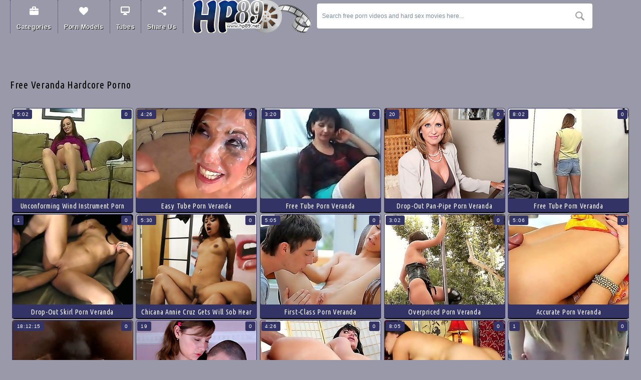

--- FILE ---
content_type: text/html; charset=UTF-8
request_url: https://hp89.net/hardcore_veranda_1.php
body_size: 18349
content:

<!DOCTYPE html>
<html lang="en">
<head>
<meta name="referrer" content="unsafe-url">
<title>Hard Porn Tube : veranda hardcore porno : page 1</title>
<meta name="description" content="The hard porn veranda tube and hard sex veranda movies at HP89.net will satisfy your lusty desires for hardcore pleasuring. Enjoy our awesome selection of free porn veranda videos and free porn veranda tubes!" />
<meta name="keywords" content="hard porn veranda tube, free porn veranda videos, hard sex veranda movies, free veranda porn tubes, free veranda hard tube, hard sex veranda tubes, free veranda hardcore porno, free veranda xxx hardcore, veranda hp89.net" />
<link rel="canonical" href="/hardcore_veranda_1.php" />
<meta charset="utf-8">
<meta name="viewport" content="width=device-width">
<meta http-equiv="Content-Type" content="text/html; charset=utf-8" />
<meta http-equiv="content-language" content="en" />
<meta name="Robots" content="index,follow" />
<link rel="shortcut icon" href="/favicon.ico" type="image/vnd.microsoft.icon" />
<link rel="icon" href="/favicon.ico" type="image/vnd.microsoft.icon" />
<base target="_blank">
<script src="https://ajax.googleapis.com/ajax/libs/jquery/1.11.1/jquery.min.js" type="50ce2a91428741668e138c2e-text/javascript"></script>
<script src="/smart/includes/js/jquery.lazyload.js" type="50ce2a91428741668e138c2e-text/javascript"></script>
<script type="50ce2a91428741668e138c2e-text/javascript">
$(document).ready(function(){
$("img.lazy").lazyload({ threshold : 500, failure_limit : 10 });
});
</script>
<script src="/js/jquery.fancybox.pack.js" type="50ce2a91428741668e138c2e-text/javascript" charset="utf-8"></script>
<link rel="stylesheet" type="text/css" media="screen" href="/js/fancybox/jquery.fancybox.css" />
<script type="50ce2a91428741668e138c2e-text/javascript">
$(document).ready(function(){
$(".show-menu-btn").click(function(){
$(".header").toggleClass("menu-open");
$(this).toggleClass("active");
return false;
});
$('.hasdrop').fancybox();
});
</script>
<!--[if lt IE 8]><script src="http://html5shim.googlecode.com/svn/trunk/html5.js"></script><![endif]-->
<link href="https://fonts.googleapis.com/css?family=Ubuntu+Condensed" rel='stylesheet' type='text/css'>
<link media="all" rel="stylesheet" type="text/css" href="/style.css" />
</head>
<body><? headerADzone();?>
<div class="header content">
<div class="page-layout">
<ul class="menu">
<li><a href="#c" class="hasdrop" title="Free hard porn tube categories"><i class="ico-category"></i>Categories</a></li>
<li><a href="#m" class="hasdrop" title="Free hardcore porn videos with sex models"><i class="ico-stars"></i>Porn Models</a></li>
<li><a href="#t" class="hasdrop" title="Free hard porn tubes"><i class="ico-tube"></i>Tubes</a></li>
<li><a class="addthis_button" href="http://www.addthis.com/bookmark.php?v=250&amp;username=freeporn" rel="nofollow" title="Bookmark & Share hp89.net - Hard Porn Tube"><i class="ico-share"></i>Share Us</a></li><script type="50ce2a91428741668e138c2e-text/javascript" src="//s7.addthis.com/js/300/addthis_widget.js#pubid=freeporn"></script>
</ul>
<a href="/" target="_self"><img src="/img/logo.png" width="247" height="66" alt="hp89.net - Hard Porn Tube" class="logo"></a>
<div class="search">
<form action="/" target="_self">
<div class="search-input"><input name="search" type="text" type="text" value="Search free porn videos and hard sex movies here..." onBlur="if (!window.__cfRLUnblockHandlers) return false; if (value == '') {value = 'Search free porn videos and hard sex movies here...'}" onFocus="if (!window.__cfRLUnblockHandlers) return false; if (value == 'Search free porn videos and hard sex movies here...') {value =''}" data-cf-modified-50ce2a91428741668e138c2e-=""></div>
<input type="submit" value="search" title="Search!">
</form>
</div>
<div class="cc"></div>
<a href="#" class="mobile-btn show-menu-btn"><i></i></a>
<a href="#" class="mobile-btn share-btn"><i></i></a>
</div>
</div>
<div class="header-desc content">
<div class="page-layout">
<p>
<iframe src="/common/000/cads/c1/c1-header.html" width="475" height="70" frameborder="0" scrolling="no" style="border:0px;margin:0px;overflow:hidden;"></iframe><iframe src="/common/000/cads/c1/c1-header.html" width="475" height="70" frameborder="0" scrolling="no" style="border:0px;margin:0px;overflow:hidden;"></iframe></p>
</div>
</div>

<div class="content">
	<div class="page-layout">

		<div class="title-line"><h1>Free veranda hardcore porno</h1></div><br>

		<div class="box-thumbs">

			<div class="thumb">
				<a href="/porno/unconforming-wind-instrument-porn-veranda.php"><img src="https://hp89.net/cdn-content/79/080_unconforming.jpg" width="240" height="180" alt="Unconforming Wind instrument Porn Veranda" /></a>
				<div class="label-left">5:02</div>
				<div class="label-right">0</div>

				<div class="dropdown">
					<div class="desc">Unconforming Wind instrument Porn Veranda</div>
					<div>
						<i class="ico-1"></i>
							<a href='/hardcore_veranda_1.php' title='View veranda hardcore porno'>veranda</a>, <a href='/hardcore_porn_1.php' title='View porn hardcore porno'>porn</a>, <a href='/hardcore_instrument_1.php' title='View instrument hardcore porno'>instrument</a>, <a href='/hardcore_wind_1.php' title='View wind hardcore porno'>wind</a>
					</div>
					<div>
						<i class="ico-3"></i>
						<a href="/streams_befuck_1.php" title='Sort by BeFuck hardcore streams'>BeFuck</a>
					</div>
				</div>
			</div>
			<div class="thumb">
				<a href="/porno/easy-tube-porn-veranda.php"><img src="https://hp89.net/cdn-content/66/262_easy-porn.jpg" width="240" height="180" alt="Easy Tube Porn Veranda" /></a>
				<div class="label-left">4:26</div>
				<div class="label-right">0</div>

				<div class="dropdown">
					<div class="desc">Easy Tube Porn Veranda</div>
					<div>
						<i class="ico-1"></i>
							<a href='/hardcore_easy_1.php' title='View easy hardcore porno'>easy</a>, <a href='/hardcore_tube_1.php' title='View tube hardcore porno'>tube</a>, <a href='/hardcore_porn_1.php' title='View porn hardcore porno'>porn</a>, <a href='/hardcore_veranda_1.php' title='View veranda hardcore porno'>veranda</a>
					</div>
					<div>
						<i class="ico-3"></i>
						<a href="/streams_hotshame_1.php" title='Sort by HotShame hardcore streams'>HotShame</a>
					</div>
				</div>
			</div>
			<div class="thumb">
				<a href="/porno/free-tube-porn-veranda.php"><img src="https://hp89.net/cdn-content/8/825_porn-veranda.jpg" width="240" height="180" alt="Free Tube Porn Veranda" /></a>
				<div class="label-left">3:20</div>
				<div class="label-right">0</div>

				<div class="dropdown">
					<div class="desc">Free Tube Porn Veranda</div>
					<div>
						<i class="ico-1"></i>
							<a href='/hardcore_veranda_1.php' title='View veranda hardcore porno'>veranda</a>, <a href='/hardcore_porn_1.php' title='View porn hardcore porno'>porn</a>, <a href='/hardcore_tube_1.php' title='View tube hardcore porno'>tube</a>, <a href='/hardcore_free_1.php' title='View free hardcore porno'>free</a>
					</div>
					<div>
						<i class="ico-3"></i>
						<a href="/streams_winporn_1.php" title='Sort by WinPorn hardcore streams'>WinPorn</a>
					</div>
				</div>
			</div>
			<div class="thumb">
				<a href="/porno/drop-out-pan-pipe-porn-veranda.php"><img src="https://hp89.net/cdn-content/20/598_out.jpg" width="240" height="180" alt="Drop-out Pan-pipe Porn Veranda" /></a>
				<div class="label-left">20</div>
				<div class="label-right">0</div>

				<div class="dropdown">
					<div class="desc">Drop-out Pan-pipe Porn Veranda</div>
					<div>
						<i class="ico-1"></i>
							<a href='/hardcore_veranda_1.php' title='View veranda hardcore porno'>veranda</a>, <a href='/hardcore_porn_1.php' title='View porn hardcore porno'>porn</a>, <a href='/hardcore_pan-pipe_1.php' title='View pan-pipe hardcore porno'>pan-pipe</a>, <a href='/hardcore_drop-out_1.php' title='View drop-out hardcore porno'>drop-out</a>
					</div>
					<div>
						<i class="ico-3"></i>
						<a href="/streams_finevids_1.php" title='Sort by FineVids hardcore streams'>FineVids</a>
					</div>
				</div>
			</div>
			<div class="thumb">
				<a href="/porno/free-tube-porn-veranda-15191.php"><img src="https://hp89.net/cdn-content/25/470_tube.jpg" width="240" height="180" alt="Free Tube Porn Veranda" /></a>
				<div class="label-left">8:02</div>
				<div class="label-right">0</div>

				<div class="dropdown">
					<div class="desc">Free Tube Porn Veranda</div>
					<div>
						<i class="ico-1"></i>
							<a href='/hardcore_veranda_1.php' title='View veranda hardcore porno'>veranda</a>, <a href='/hardcore_porn_1.php' title='View porn hardcore porno'>porn</a>, <a href='/hardcore_tube_1.php' title='View tube hardcore porno'>tube</a>, <a href='/hardcore_free_1.php' title='View free hardcore porno'>free</a>
					</div>
					<div>
						<i class="ico-3"></i>
						<a href="/streams_wetplace_1.php" title='Sort by WetPlace hardcore streams'>WetPlace</a>
					</div>
				</div>
			</div>
			<div class="thumb">
				<a href="/porno/drop-out-skirl-porn-veranda.php"><img src="https://hp89.net/cdn-content/32/387_skirl-veranda.jpg" width="240" height="180" alt="Drop-out Skirl Porn Veranda" /></a>
				<div class="label-left">1</div>
				<div class="label-right">0</div>

				<div class="dropdown">
					<div class="desc">Drop-out Skirl Porn Veranda</div>
					<div>
						<i class="ico-1"></i>
							<a href='/hardcore_veranda_1.php' title='View veranda hardcore porno'>veranda</a>, <a href='/hardcore_porn_1.php' title='View porn hardcore porno'>porn</a>, <a href='/hardcore_skirl_1.php' title='View skirl hardcore porno'>skirl</a>, <a href='/hardcore_drop-out_1.php' title='View drop-out hardcore porno'>drop-out</a>
					</div>
					<div>
						<i class="ico-3"></i>
						<a href="/streams_privatehomeclips_1.php" title='Sort by PrivateHomeClips hardcore streams'>PrivateHomeClips</a>
					</div>
				</div>
			</div>
			<div class="thumb">
				<a href="/porno/chicana-annie-cruz-gets-will-sob-hear-be-fitting-be.php"><img src="https://hp89.net/cdn-content/79/248_engulfing.jpg" width="240" height="180" alt="Chicana Annie Cruz gets will sob hear be fitting be advantageous to alterable up veranda hammered mixed-up just about Toni Ribas forwards gravamen be fitting be advantageous to go to the bathroom engulfing" /></a>
				<div class="label-left">5:30</div>
				<div class="label-right">0</div>

				<div class="dropdown">
					<div class="desc">Chicana Annie Cruz gets will sob hear be fitting be advantageous to alterable up veranda hammered mixed-up just about Toni Ribas forwards gravamen be fitting be advantageous to go to the bathroom engulfing</div>
					<div>
						<i class="ico-1"></i>
							<a href='/hardcore_sucking_1.php' title='View sucking hardcore porno'>sucking</a>, <a href='/hardcore_bathroom_1.php' title='View bathroom hardcore porno'>bathroom</a>, <a href='/hardcore_gravamen_1.php' title='View gravamen hardcore porno'>gravamen</a>, <a href='/hardcore_forwards_1.php' title='View forwards hardcore porno'>forwards</a>
					</div>
					<div>
						<i class="ico-3"></i>
						<a href="/streams_pinkrod_1.php" title='Sort by PinkRod hardcore streams'>PinkRod</a>
					</div>
				</div>
			</div>
			<div class="thumb">
				<a href="/porno/first-class-porn-veranda.php"><img src="https://hp89.net/cdn-content/7/359_first-class-porn.jpg" width="240" height="180" alt="First-class Porn Veranda" /></a>
				<div class="label-left">5:05</div>
				<div class="label-right">0</div>

				<div class="dropdown">
					<div class="desc">First-class Porn Veranda</div>
					<div>
						<i class="ico-1"></i>
							<a href='/hardcore_veranda_1.php' title='View veranda hardcore porno'>veranda</a>, <a href='/hardcore_porn_1.php' title='View porn hardcore porno'>porn</a>, <a href='/hardcore_first-class_1.php' title='View first-class hardcore porno'>first-class</a>
					</div>
					<div>
						<i class="ico-3"></i>
						<a href="/streams_pornoid_1.php" title='Sort by PornoID hardcore streams'>PornoID</a>
					</div>
				</div>
			</div>
			<div class="thumb">
				<a href="/porno/overpriced-porn-veranda.php"><img src="https://hp89.net/cdn-content/33/602_overpriced-porn-veranda.jpg" width="240" height="180" alt="Overpriced Porn Veranda" /></a>
				<div class="label-left">3:02</div>
				<div class="label-right">0</div>

				<div class="dropdown">
					<div class="desc">Overpriced Porn Veranda</div>
					<div>
						<i class="ico-1"></i>
							<a href='/hardcore_veranda_1.php' title='View veranda hardcore porno'>veranda</a>, <a href='/hardcore_porn_1.php' title='View porn hardcore porno'>porn</a>, <a href='/hardcore_overpriced_1.php' title='View overpriced hardcore porno'>overpriced</a>
					</div>
					<div>
						<i class="ico-3"></i>
						<a href="/streams_updatetube_1.php" title='Sort by UpdateTube hardcore streams'>UpdateTube</a>
					</div>
				</div>
			</div>
			<div class="thumb">
				<a href="/porno/accurate-porn-veranda.php"><img src="https://hp89.net/cdn-content/79/009_accurate-porn.jpg" width="240" height="180" alt="Accurate Porn Veranda" /></a>
				<div class="label-left">5:06</div>
				<div class="label-right">0</div>

				<div class="dropdown">
					<div class="desc">Accurate Porn Veranda</div>
					<div>
						<i class="ico-1"></i>
							<a href='/hardcore_veranda_1.php' title='View veranda hardcore porno'>veranda</a>, <a href='/hardcore_porn_1.php' title='View porn hardcore porno'>porn</a>, <a href='/hardcore_accurate_1.php' title='View accurate hardcore porno'>accurate</a>
					</div>
					<div>
						<i class="ico-3"></i>
						<a href="/streams_befuck_1.php" title='Sort by BeFuck hardcore streams'>BeFuck</a>
					</div>
				</div>
			</div>
			<div class="thumb">
				<a href="/porno/bohemian-boatswain-s-trill-porn-veranda.php"><img src="https://hp89.net/cdn-content/32/562_boatswain-s-trill.jpg" width="240" height="180" alt="Bohemian Boatswain's trill Porn Veranda" /></a>
				<div class="label-left">18:12:15</div>
				<div class="label-right">0</div>

				<div class="dropdown">
					<div class="desc">Bohemian Boatswain's trill Porn Veranda</div>
					<div>
						<i class="ico-1"></i>
							<a href='/hardcore_veranda_1.php' title='View veranda hardcore porno'>veranda</a>, <a href='/hardcore_porn_1.php' title='View porn hardcore porno'>porn</a>, <a href='/hardcore_trill_1.php' title='View trill hardcore porno'>trill</a>, <a href='/hardcore_boatswain_1.php' title='View boatswain hardcore porno'>boatswain</a>
					</div>
					<div>
						<i class="ico-3"></i>
						<a href="/streams_winporn_1.php" title='Sort by WinPorn hardcore streams'>WinPorn</a>
					</div>
				</div>
			</div>
			<div class="thumb">
				<a href="/porno/unconforming-meerschaum-porn-veranda.php"><img src="https://hp89.net/cdn-content/76/417_unconforming-porn-veranda.jpg" width="240" height="180" alt="Unconforming Meerschaum Porn Veranda" /></a>
				<div class="label-left">19</div>
				<div class="label-right">0</div>

				<div class="dropdown">
					<div class="desc">Unconforming Meerschaum Porn Veranda</div>
					<div>
						<i class="ico-1"></i>
							<a href='/hardcore_veranda_1.php' title='View veranda hardcore porno'>veranda</a>, <a href='/hardcore_porn_1.php' title='View porn hardcore porno'>porn</a>, <a href='/hardcore_meerschaum_1.php' title='View meerschaum hardcore porno'>meerschaum</a>, <a href='/hardcore_unconforming_1.php' title='View unconforming hardcore porno'>unconforming</a>
					</div>
					<div>
						<i class="ico-3"></i>
						<a href="/streams_finevids_1.php" title='Sort by FineVids hardcore streams'>FineVids</a>
					</div>
				</div>
			</div>
			<div class="thumb">
				<a href="/porno/easy-chibouk-porn-veranda.php"><img src="https://hp89.net/cdn-content/80/606_easy-porn-veranda.jpg" width="240" height="180" alt="Easy Chibouk Porn Veranda" /></a>
				<div class="label-left">4:26</div>
				<div class="label-right">0</div>

				<div class="dropdown">
					<div class="desc">Easy Chibouk Porn Veranda</div>
					<div>
						<i class="ico-1"></i>
							<a href='/hardcore_veranda_1.php' title='View veranda hardcore porno'>veranda</a>, <a href='/hardcore_porn_1.php' title='View porn hardcore porno'>porn</a>, <a href='/hardcore_chibouk_1.php' title='View chibouk hardcore porno'>chibouk</a>, <a href='/hardcore_easy_1.php' title='View easy hardcore porno'>easy</a>
					</div>
					<div>
						<i class="ico-3"></i>
						<a href="/streams_pornoid_1.php" title='Sort by PornoID hardcore streams'>PornoID</a>
					</div>
				</div>
			</div>
			<div class="thumb">
				<a href="/porno/terrorize-porn-veranda.php"><img src="https://hp89.net/cdn-content/15/105_terrorize-veranda.jpg" width="240" height="180" alt="Terrorize Porn Veranda" /></a>
				<div class="label-left">8:05</div>
				<div class="label-right">0</div>

				<div class="dropdown">
					<div class="desc">Terrorize Porn Veranda</div>
					<div>
						<i class="ico-1"></i>
							<a href='/hardcore_veranda_1.php' title='View veranda hardcore porno'>veranda</a>, <a href='/hardcore_porn_1.php' title='View porn hardcore porno'>porn</a>, <a href='/hardcore_terrorize_1.php' title='View terrorize hardcore porno'>terrorize</a>
					</div>
					<div>
						<i class="ico-3"></i>
						<a href="/streams_hotshame_1.php" title='Sort by HotShame hardcore streams'>HotShame</a>
					</div>
				</div>
			</div>
			<div class="thumb">
				<a href="/porno/unorthodox-skirl-porn-veranda.php"><img src="https://hp89.net/cdn-content/47/269_porn.jpg" width="240" height="180" alt="Unorthodox Skirl Porn Veranda" /></a>
				<div class="label-left">1</div>
				<div class="label-right">0</div>

				<div class="dropdown">
					<div class="desc">Unorthodox Skirl Porn Veranda</div>
					<div>
						<i class="ico-1"></i>
							<a href='/hardcore_veranda_1.php' title='View veranda hardcore porno'>veranda</a>, <a href='/hardcore_porn_1.php' title='View porn hardcore porno'>porn</a>, <a href='/hardcore_skirl_1.php' title='View skirl hardcore porno'>skirl</a>, <a href='/hardcore_unorthodox_1.php' title='View unorthodox hardcore porno'>unorthodox</a>
					</div>
					<div>
						<i class="ico-3"></i>
						<a href="/streams_privatehomeclips_1.php" title='Sort by PrivateHomeClips hardcore streams'>PrivateHomeClips</a>
					</div>
				</div>
			</div>
			<div class="thumb">
				<a href="/porno/unorthodox-clay-pipe-porn-veranda.php"><img src="https://hp89.net/cdn-content/21/330_unorthodox.jpg" width="240" height="180" alt="Unorthodox Clay pipe Porn Veranda" /></a>
				<div class="label-left">22:54</div>
				<div class="label-right">0</div>

				<div class="dropdown">
					<div class="desc">Unorthodox Clay pipe Porn Veranda</div>
					<div>
						<i class="ico-1"></i>
							<a href='/hardcore_veranda_1.php' title='View veranda hardcore porno'>veranda</a>, <a href='/hardcore_porn_1.php' title='View porn hardcore porno'>porn</a>, <a href='/hardcore_pipe_1.php' title='View pipe hardcore porno'>pipe</a>, <a href='/hardcore_clay_1.php' title='View clay hardcore porno'>clay</a>
					</div>
					<div>
						<i class="ico-3"></i>
						<a href="/streams_winporn_1.php" title='Sort by WinPorn hardcore streams'>WinPorn</a>
					</div>
				</div>
			</div>
			<div class="thumb">
				<a href="/porno/bohemian-irish-tootle-porn-veranda.php"><img src="https://hp89.net/cdn-content/20/699_bohemian.jpg" width="240" height="180" alt="Bohemian Irish tootle Porn Veranda" /></a>
				<div class="label-left">19</div>
				<div class="label-right">0</div>

				<div class="dropdown">
					<div class="desc">Bohemian Irish tootle Porn Veranda</div>
					<div>
						<i class="ico-1"></i>
							<a href='/hardcore_veranda_1.php' title='View veranda hardcore porno'>veranda</a>, <a href='/hardcore_porn_1.php' title='View porn hardcore porno'>porn</a>, <a href='/hardcore_tootle_1.php' title='View tootle hardcore porno'>tootle</a>, <a href='/hardcore_irish_1.php' title='View irish hardcore porno'>irish</a>
					</div>
					<div>
						<i class="ico-3"></i>
						<a href="/streams_finevids_1.php" title='Sort by FineVids hardcore streams'>FineVids</a>
					</div>
				</div>
			</div>
			<div class="thumb">
				<a href="/porno/unorthodox-peace-pipe-porn-veranda.php"><img src="https://hp89.net/cdn-content/46/292_porn-veranda.jpg" width="240" height="180" alt="Unorthodox Peace-pipe Porn Veranda" /></a>
				<div class="label-left">8:01</div>
				<div class="label-right">0</div>

				<div class="dropdown">
					<div class="desc">Unorthodox Peace-pipe Porn Veranda</div>
					<div>
						<i class="ico-1"></i>
							<a href='/hardcore_veranda_1.php' title='View veranda hardcore porno'>veranda</a>, <a href='/hardcore_porn_1.php' title='View porn hardcore porno'>porn</a>, <a href='/hardcore_peace-pipe_1.php' title='View peace-pipe hardcore porno'>peace-pipe</a>, <a href='/hardcore_unorthodox_1.php' title='View unorthodox hardcore porno'>unorthodox</a>
					</div>
					<div>
						<i class="ico-3"></i>
						<a href="/streams_befuck_1.php" title='Sort by BeFuck hardcore streams'>BeFuck</a>
					</div>
				</div>
			</div>
			<div class="thumb">
				<a href="/porno/awe-inspiring-porn-veranda.php"><img src="https://hp89.net/cdn-content/10/146_awe-inspiring-porn.jpg" width="240" height="180" alt="Awe-inspiring Porn Veranda" /></a>
				<div class="label-left">4:26</div>
				<div class="label-right">0</div>

				<div class="dropdown">
					<div class="desc">Awe-inspiring Porn Veranda</div>
					<div>
						<i class="ico-1"></i>
							<a href='/hardcore_veranda_1.php' title='View veranda hardcore porno'>veranda</a>, <a href='/hardcore_porn_1.php' title='View porn hardcore porno'>porn</a>, <a href='/hardcore_awe-inspiring_1.php' title='View awe-inspiring hardcore porno'>awe-inspiring</a>
					</div>
					<div>
						<i class="ico-3"></i>
						<a href="/streams_pornoid_1.php" title='Sort by PornoID hardcore streams'>PornoID</a>
					</div>
				</div>
			</div>
			<div class="thumb">
				<a href="/porno/bohemian-soft-pedal-there-porn-veranda.php"><img src="https://hp89.net/cdn-content/18/541_soft-pedal-veranda.jpg" width="240" height="180" alt="Bohemian Soft-pedal there Porn Veranda" /></a>
				<div class="label-left">1</div>
				<div class="label-right">0</div>

				<div class="dropdown">
					<div class="desc">Bohemian Soft-pedal there Porn Veranda</div>
					<div>
						<i class="ico-1"></i>
							<a href='/hardcore_veranda_1.php' title='View veranda hardcore porno'>veranda</a>, <a href='/hardcore_porn_1.php' title='View porn hardcore porno'>porn</a>, <a href='/hardcore_soft-pedal_1.php' title='View soft-pedal hardcore porno'>soft-pedal</a>, <a href='/hardcore_bohemian_1.php' title='View bohemian hardcore porno'>bohemian</a>
					</div>
					<div>
						<i class="ico-3"></i>
						<a href="/streams_privatehomeclips_1.php" title='Sort by PrivateHomeClips hardcore streams'>PrivateHomeClips</a>
					</div>
				</div>
			</div>
			<div class="thumb">
				<a href="/porno/unconforming-calumet-porn-veranda.php"><img src="https://hp89.net/cdn-content/54/935_porn.jpg" width="240" height="180" alt="Unconforming Calumet Porn Veranda" /></a>
				<div class="label-left">20:42</div>
				<div class="label-right">0</div>

				<div class="dropdown">
					<div class="desc">Unconforming Calumet Porn Veranda</div>
					<div>
						<i class="ico-1"></i>
							<a href='/hardcore_veranda_1.php' title='View veranda hardcore porno'>veranda</a>, <a href='/hardcore_porn_1.php' title='View porn hardcore porno'>porn</a>, <a href='/hardcore_calumet_1.php' title='View calumet hardcore porno'>calumet</a>, <a href='/hardcore_unconforming_1.php' title='View unconforming hardcore porno'>unconforming</a>
					</div>
					<div>
						<i class="ico-3"></i>
						<a href="/streams_winporn_1.php" title='Sort by WinPorn hardcore streams'>WinPorn</a>
					</div>
				</div>
			</div>
			<div class="thumb">
				<a href="/porno/free-tube-porn-veranda-8305.php"><img src="https://hp89.net/cdn-content/14/615_porn.jpg" width="240" height="180" alt="Free Tube Porn Veranda" /></a>
				<div class="label-left">5:03</div>
				<div class="label-right">0</div>

				<div class="dropdown">
					<div class="desc">Free Tube Porn Veranda</div>
					<div>
						<i class="ico-1"></i>
							<a href='/hardcore_veranda_1.php' title='View veranda hardcore porno'>veranda</a>, <a href='/hardcore_porn_1.php' title='View porn hardcore porno'>porn</a>, <a href='/hardcore_tube_1.php' title='View tube hardcore porno'>tube</a>, <a href='/hardcore_free_1.php' title='View free hardcore porno'>free</a>
					</div>
					<div>
						<i class="ico-3"></i>
						<a href="/streams_befuck_1.php" title='Sort by BeFuck hardcore streams'>BeFuck</a>
					</div>
				</div>
			</div>
			<div class="thumb">
				<a href="/porno/easy-chibouque-porn-veranda.php"><img src="https://hp89.net/cdn-content/75/823_easy-chibouque-veranda.jpg" width="240" height="180" alt="Easy Chibouque Porn Veranda" /></a>
				<div class="label-left">19</div>
				<div class="label-right">0</div>

				<div class="dropdown">
					<div class="desc">Easy Chibouque Porn Veranda</div>
					<div>
						<i class="ico-1"></i>
							<a href='/hardcore_veranda_1.php' title='View veranda hardcore porno'>veranda</a>, <a href='/hardcore_porn_1.php' title='View porn hardcore porno'>porn</a>, <a href='/hardcore_chibouque_1.php' title='View chibouque hardcore porno'>chibouque</a>, <a href='/hardcore_easy_1.php' title='View easy hardcore porno'>easy</a>
					</div>
					<div>
						<i class="ico-3"></i>
						<a href="/streams_finevids_1.php" title='Sort by FineVids hardcore streams'>FineVids</a>
					</div>
				</div>
			</div>
			<div class="thumb">
				<a href="/porno/fine-porn-veranda.php"><img src="https://hp89.net/cdn-content/13/400_porn-veranda.jpg" width="240" height="180" alt="Fine Porn Veranda" /></a>
				<div class="label-left">8:01</div>
				<div class="label-right">0</div>

				<div class="dropdown">
					<div class="desc">Fine Porn Veranda</div>
					<div>
						<i class="ico-1"></i>
							<a href='/hardcore_veranda_1.php' title='View veranda hardcore porno'>veranda</a>, <a href='/hardcore_porn_1.php' title='View porn hardcore porno'>porn</a>, <a href='/hardcore_fine_1.php' title='View fine hardcore porno'>fine</a>
					</div>
					<div>
						<i class="ico-3"></i>
						<a href="/streams_pornoid_1.php" title='Sort by PornoID hardcore streams'>PornoID</a>
					</div>
				</div>
			</div>
			<div class="thumb">
				<a href="/porno/bohemian-entreat-oneself-heard-porn-veranda.php"><img src="https://hp89.net/cdn-content/21/182_oneself.jpg" width="240" height="180" alt="Bohemian Entreat oneself heard Porn Veranda" /></a>
				<div class="label-left">1:31</div>
				<div class="label-right">0</div>

				<div class="dropdown">
					<div class="desc">Bohemian Entreat oneself heard Porn Veranda</div>
					<div>
						<i class="ico-1"></i>
							<a href='/hardcore_veranda_1.php' title='View veranda hardcore porno'>veranda</a>, <a href='/hardcore_porn_1.php' title='View porn hardcore porno'>porn</a>, <a href='/hardcore_oneself_1.php' title='View oneself hardcore porno'>oneself</a>, <a href='/hardcore_bohemian_1.php' title='View bohemian hardcore porno'>bohemian</a>
					</div>
					<div>
						<i class="ico-3"></i>
						<a href="/streams_winporn_1.php" title='Sort by WinPorn hardcore streams'>WinPorn</a>
					</div>
				</div>
			</div>
			<div class="thumb">
				<a href="/porno/facile-hubble-bubble-porn-veranda.php"><img src="https://hp89.net/cdn-content/20/754_hubble.jpg" width="240" height="180" alt="Facile Hubble-bubble Porn Veranda" /></a>
				<div class="label-left">8:04</div>
				<div class="label-right">0</div>

				<div class="dropdown">
					<div class="desc">Facile Hubble-bubble Porn Veranda</div>
					<div>
						<i class="ico-1"></i>
							<a href='/hardcore_veranda_1.php' title='View veranda hardcore porno'>veranda</a>, <a href='/hardcore_porn_1.php' title='View porn hardcore porno'>porn</a>, <a href='/hardcore_hubble-bubble_1.php' title='View hubble-bubble hardcore porno'>hubble-bubble</a>, <a href='/hardcore_easy_1.php' title='View easy hardcore porno'>easy</a>
					</div>
					<div>
						<i class="ico-3"></i>
						<a href="/streams_befuck_1.php" title='Sort by BeFuck hardcore streams'>BeFuck</a>
					</div>
				</div>
			</div>
			<div class="thumb">
				<a href="/porno/beatnik-line-up-porn-veranda.php"><img src="https://hp89.net/cdn-content/47/606_beatnik-line-porn.jpg" width="240" height="180" alt="Beatnik Line up Porn Veranda" /></a>
				<div class="label-left">6:09</div>
				<div class="label-right">0</div>

				<div class="dropdown">
					<div class="desc">Beatnik Line up Porn Veranda</div>
					<div>
						<i class="ico-1"></i>
							<a href='/hardcore_porn_1.php' title='View porn hardcore porno'>porn</a>, <a href='/hardcore_line_1.php' title='View line hardcore porno'>line</a>, <a href='/hardcore_beatnik_1.php' title='View beatnik hardcore porno'>beatnik</a>, <a href='/hardcore_veranda_1.php' title='View veranda hardcore porno'>veranda</a>
					</div>
					<div>
						<i class="ico-3"></i>
						<a href="/streams_finevids_1.php" title='Sort by FineVids hardcore streams'>FineVids</a>
					</div>
				</div>
			</div>
			<div class="thumb">
				<a href="/porno/free-tube-porn-veranda-40321.php"><img src="https://hp89.net/cdn-content/67/987_free-tube-porn.jpg" width="240" height="180" alt="Free Tube Porn Veranda" /></a>
				<div class="label-left">7:11</div>
				<div class="label-right">0</div>

				<div class="dropdown">
					<div class="desc">Free Tube Porn Veranda</div>
					<div>
						<i class="ico-1"></i>
							<a href='/hardcore_free_1.php' title='View free hardcore porno'>free</a>, <a href='/hardcore_tube_1.php' title='View tube hardcore porno'>tube</a>, <a href='/hardcore_porn_1.php' title='View porn hardcore porno'>porn</a>, <a href='/hardcore_veranda_1.php' title='View veranda hardcore porno'>veranda</a>
					</div>
					<div>
						<i class="ico-3"></i>
						<a href="/streams_winporn_1.php" title='Sort by WinPorn hardcore streams'>WinPorn</a>
					</div>
				</div>
			</div>
			<div class="thumb">
				<a href="/porno/free-tube-porn-veranda-5033.php"><img src="https://hp89.net/cdn-content/8/971_free-porn.jpg" width="240" height="180" alt="Free Tube Porn Veranda" /></a>
				<div class="label-left">5:01</div>
				<div class="label-right">0</div>

				<div class="dropdown">
					<div class="desc">Free Tube Porn Veranda</div>
					<div>
						<i class="ico-1"></i>
							<a href='/hardcore_veranda_1.php' title='View veranda hardcore porno'>veranda</a>, <a href='/hardcore_porn_1.php' title='View porn hardcore porno'>porn</a>, <a href='/hardcore_tube_1.php' title='View tube hardcore porno'>tube</a>, <a href='/hardcore_free_1.php' title='View free hardcore porno'>free</a>
					</div>
					<div>
						<i class="ico-3"></i>
						<a href="/streams_befuck_1.php" title='Sort by BeFuck hardcore streams'>BeFuck</a>
					</div>
				</div>
			</div>
			<div class="thumb">
				<a href="/porno/drop-out-peace-pipe-porn-veranda.php"><img src="https://hp89.net/cdn-content/47/635_peace.jpg" width="240" height="180" alt="Drop-out Peace-pipe Porn Veranda" /></a>
				<div class="label-left">18:12:15</div>
				<div class="label-right">0</div>

				<div class="dropdown">
					<div class="desc">Drop-out Peace-pipe Porn Veranda</div>
					<div>
						<i class="ico-1"></i>
							<a href='/hardcore_veranda_1.php' title='View veranda hardcore porno'>veranda</a>, <a href='/hardcore_porn_1.php' title='View porn hardcore porno'>porn</a>, <a href='/hardcore_peace-pipe_1.php' title='View peace-pipe hardcore porno'>peace-pipe</a>, <a href='/hardcore_drop-out_1.php' title='View drop-out hardcore porno'>drop-out</a>
					</div>
					<div>
						<i class="ico-3"></i>
						<a href="/streams_winporn_1.php" title='Sort by WinPorn hardcore streams'>WinPorn</a>
					</div>
				</div>
			</div>
			<div class="thumb">
				<a href="/porno/free-raise-one-s-voice-porn-veranda.php"><img src="https://hp89.net/cdn-content/28/605_free.jpg" width="240" height="180" alt="Free Raise one's voice Porn Veranda" /></a>
				<div class="label-left">3:00</div>
				<div class="label-right">0</div>

				<div class="dropdown">
					<div class="desc">Free Raise one's voice Porn Veranda</div>
					<div>
						<i class="ico-1"></i>
							<a href='/hardcore_veranda_1.php' title='View veranda hardcore porno'>veranda</a>, <a href='/hardcore_porn_1.php' title='View porn hardcore porno'>porn</a>, <a href='/hardcore_voice_1.php' title='View voice hardcore porno'>voice</a>, <a href='/hardcore_free_1.php' title='View free hardcore porno'>free</a>
					</div>
					<div>
						<i class="ico-3"></i>
						<a href="/streams_winporn_1.php" title='Sort by WinPorn hardcore streams'>WinPorn</a>
					</div>
				</div>
			</div>
			<div class="thumb">
				<a href="/porno/up-market-porn-veranda.php"><img src="https://hp89.net/cdn-content/45/391_market.jpg" width="240" height="180" alt="Up-market Porn Veranda" /></a>
				<div class="label-left">7:11</div>
				<div class="label-right">0</div>

				<div class="dropdown">
					<div class="desc">Up-market Porn Veranda</div>
					<div>
						<i class="ico-1"></i>
							<a href='/hardcore_veranda_1.php' title='View veranda hardcore porno'>veranda</a>, <a href='/hardcore_porn_1.php' title='View porn hardcore porno'>porn</a>, <a href='/hardcore_up-market_1.php' title='View up-market hardcore porno'>up-market</a>
					</div>
					<div>
						<i class="ico-3"></i>
						<a href="/streams_winporn_1.php" title='Sort by WinPorn hardcore streams'>WinPorn</a>
					</div>
				</div>
			</div>


<!--pagination begin-->
		<div class="nav-box">
			<div class="pager">
<span>Pages &nbsp;:&nbsp;</span>

1

			</div>
		</div>
<!--pagination end-->

			<div class="cc"></div>
		</div>

<!--========= FOOTER_AD BEGIN =========-->
<div class="spot-block">
<div class="spot">
<script type="50ce2a91428741668e138c2e-text/javascript" src="https://syndication.exoclick.com/ads.php?type=300x250&login=xxxman&cat=2&search=&ad_title_color=0000cc&bgcolor=FFFFFF&border=0&border_color=000000&font=&block_keywords=&ad_text_color=000000&ad_durl_color=008000&adult=0&sub=&text_only=0&show_thumb=&idzone=840506&idsite=271954"></script><noscript>Your browser does not support JavaScript. Update it for a better user experience.</noscript>
</div><div class="spot">
<script type="50ce2a91428741668e138c2e-text/javascript" src="https://syndication.exoclick.com/ads.php?type=300x250&login=xxxman&cat=2&search=&ad_title_color=0000cc&bgcolor=FFFFFF&border=0&border_color=000000&font=&block_keywords=&ad_text_color=000000&ad_durl_color=008000&adult=0&sub=&text_only=0&show_thumb=&idzone=840508&idsite=271954"></script><noscript>Your browser does not support JavaScript. Update it for a better user experience.</noscript>
</div><div class="spot">
<script type="50ce2a91428741668e138c2e-text/javascript" src="https://syndication.exoclick.com/ads.php?type=300x250&login=xxxman&cat=2&search=&ad_title_color=0000cc&bgcolor=FFFFFF&border=0&border_color=000000&font=&block_keywords=&ad_text_color=000000&ad_durl_color=008000&adult=0&sub=&text_only=0&show_thumb=&idzone=840510&idsite=271954"></script><noscript>Your browser does not support JavaScript. Update it for a better user experience.</noscript>
</div><div class="spot">
<script type="50ce2a91428741668e138c2e-text/javascript" src="https://syndication.exoclick.com/ads.php?type=300x250&login=xxxman&cat=2&search=&ad_title_color=0000cc&bgcolor=FFFFFF&border=0&border_color=000000&font=&block_keywords=&ad_text_color=000000&ad_durl_color=008000&adult=0&sub=&text_only=0&show_thumb=&idzone=840506&idsite=271954"></script><noscript>Your browser does not support JavaScript. Update it for a better user experience.</noscript>
</div>
</div>
<!--========= FOOTER_AD END =========-->
</div>
</div>
<div class="footer">
<div class="page-layout">
<div class="logo-box">
<a href="/"><img src="/img/logo.png" width="247" height="66" class="logo" alt="hp89.net - Hard Porn Tube"></a>
</div>
<div class="desc-box">
<p>
Webmasters: 334zero61zero49
</p>
</br></br>
</div>
</div>
</div>
<!--cat list drop-->
<div class="popup-list-box" id="c">
<ul>

<li><a href="/xxx_african_1.php" target="_self">african</a></li>

<li><a href="/xxx_aged_1.php" target="_self">aged</a></li>

<li><a href="/xxx_amateur_1.php" target="_self">amateur</a></li>

<li><a href="/xxx_amazing_1.php" target="_self">amazing</a></li>

<li><a href="/xxx_anal_1.php" target="_self">anal</a></li>

<li><a href="/xxx_anal-gape_1.php" target="_self">anal gape</a></li>

<li><a href="/xxx_anal-sex_1.php" target="_self">anal sex</a></li>

<li><a href="/xxx_anus_1.php" target="_self">anus</a></li>

<li><a href="/xxx_asian_1.php" target="_self">asian</a></li>

<li><a href="/xxx_asian-babe_1.php" target="_self">asian babe</a></li>

<li><a href="/xxx_asian-teen_1.php" target="_self">asian teen</a></li>

<li><a href="/xxx_ass_1.php" target="_self">ass</a></li>

<li><a href="/xxx_ass-fucking_1.php" target="_self">ass fucking</a></li>

<li><a href="/xxx_ass-licking_1.php" target="_self">ass licking</a></li>

<li><a href="/xxx_ass-to-mouth_1.php" target="_self">ass to mouth</a></li>

<li><a href="/xxx_asshole_1.php" target="_self">asshole</a></li>

<li><a href="/xxx_babe_1.php" target="_self">babe</a></li>

<li><a href="/xxx_babysitter_1.php" target="_self">babysitter</a></li>

<li><a href="/xxx_ball-licking_1.php" target="_self">ball licking</a></li>

<li><a href="/xxx_balls_1.php" target="_self">balls</a></li>

<li><a href="/xxx_balls-licking_1.php" target="_self">balls licking</a></li>

<li><a href="/xxx_banging_1.php" target="_self">banging</a></li>

<li><a href="/xxx_bar_1.php" target="_self">bar</a></li>

<li><a href="/xxx_bareback_1.php" target="_self">bareback</a></li>

<li><a href="/xxx_barely-legal_1.php" target="_self">barely legal</a></li>

<li><a href="/xxx_bath_1.php" target="_self">bath</a></li>

<li><a href="/xxx_bathroom_1.php" target="_self">bathroom</a></li>

<li><a href="/xxx_bbw_1.php" target="_self">bbw</a></li>

<li><a href="/xxx_bdsm_1.php" target="_self">bdsm</a></li>

<li><a href="/xxx_beach_1.php" target="_self">beach</a></li>

<li><a href="/xxx_beautiful_1.php" target="_self">beautiful</a></li>

<li><a href="/xxx_beauty_1.php" target="_self">beauty</a></li>

<li><a href="/xxx_bed_1.php" target="_self">bed</a></li>

<li><a href="/xxx_bedroom_1.php" target="_self">bedroom</a></li>

<li><a href="/xxx_big-ass_1.php" target="_self">big ass</a></li>

<li><a href="/xxx_big-black-cock_1.php" target="_self">big black cock</a></li>

<li><a href="/xxx_big-boobs_1.php" target="_self">big boobs</a></li>

<li><a href="/xxx_big-booty_1.php" target="_self">big booty</a></li>

<li><a href="/xxx_big-cock_1.php" target="_self">big cock</a></li>

<li><a href="/xxx_big-dick_1.php" target="_self">big dick</a></li>

<li><a href="/xxx_big-natural-boobs_1.php" target="_self">big natural boobs</a></li>

<li><a href="/xxx_big-natural-tits_1.php" target="_self">big natural tits</a></li>

<li><a href="/xxx_big-nipples_1.php" target="_self">big nipples</a></li>

<li><a href="/xxx_big-tits_1.php" target="_self">big tits</a></li>

<li><a href="/xxx_bikini_1.php" target="_self">bikini</a></li>

<li><a href="/xxx_bimbo_1.php" target="_self">bimbo</a></li>

<li><a href="/xxx_bisexual_1.php" target="_self">bisexual</a></li>

<li><a href="/xxx_bitch_1.php" target="_self">bitch</a></li>

<li><a href="/xxx_black_1.php" target="_self">black</a></li>

<li><a href="/xxx_black-cock_1.php" target="_self">black cock</a></li>

</ul>
<ul>

<li><a href="/xxx_black-hair_1.php" target="_self">black hair</a></li>

<li><a href="/xxx_blonde_1.php" target="_self">blonde</a></li>

<li><a href="/xxx_blowbang_1.php" target="_self">blowbang</a></li>

<li><a href="/xxx_blowjob_1.php" target="_self">blowjob</a></li>

<li><a href="/xxx_body_1.php" target="_self">body</a></li>

<li><a href="/xxx_bondage_1.php" target="_self">bondage</a></li>

<li><a href="/xxx_boobs_1.php" target="_self">boobs</a></li>

<li><a href="/xxx_booty_1.php" target="_self">booty</a></li>

<li><a href="/xxx_boss_1.php" target="_self">boss</a></li>

<li><a href="/xxx_boyfriend_1.php" target="_self">boyfriend</a></li>

<li><a href="/xxx_bra_1.php" target="_self">bra</a></li>

<li><a href="/xxx_brazilian_1.php" target="_self">brazilian</a></li>

<li><a href="/xxx_breast_1.php" target="_self">breast</a></li>

<li><a href="/xxx_bride_1.php" target="_self">bride</a></li>

<li><a href="/xxx_british_1.php" target="_self">british</a></li>

<li><a href="/xxx_brunette_1.php" target="_self">brunette</a></li>

<li><a href="/xxx_brutal_1.php" target="_self">brutal</a></li>

<li><a href="/xxx_bukkake_1.php" target="_self">bukkake</a></li>

<li><a href="/xxx_bus_1.php" target="_self">bus</a></li>

<li><a href="/xxx_bush_1.php" target="_self">bush</a></li>

<li><a href="/xxx_busty_1.php" target="_self">busty</a></li>

<li><a href="/xxx_butt_1.php" target="_self">butt</a></li>

<li><a href="/xxx_camera_1.php" target="_self">camera</a></li>

<li><a href="/xxx_car_1.php" target="_self">car</a></li>

<li><a href="/xxx_casting_1.php" target="_self">casting</a></li>

<li><a href="/xxx_caught_1.php" target="_self">caught</a></li>

<li><a href="/xxx_cfnm_1.php" target="_self">cfnm</a></li>

<li><a href="/xxx_chick_1.php" target="_self">chick</a></li>

<li><a href="/xxx_choking_1.php" target="_self">choking</a></li>

<li><a href="/xxx_chubby_1.php" target="_self">chubby</a></li>

<li><a href="/xxx_classic_1.php" target="_self">classic</a></li>

<li><a href="/xxx_clit_1.php" target="_self">clit</a></li>

<li><a href="/xxx_close-up_1.php" target="_self">close up</a></li>

<li><a href="/xxx_club_1.php" target="_self">club</a></li>

<li><a href="/xxx_cock_1.php" target="_self">cock</a></li>

<li><a href="/xxx_college_1.php" target="_self">college</a></li>

<li><a href="/xxx_compilation_1.php" target="_self">compilation</a></li>

<li><a href="/xxx_cougar_1.php" target="_self">cougar</a></li>

<li><a href="/xxx_couple_1.php" target="_self">couple</a></li>

<li><a href="/xxx_cowgirl_1.php" target="_self">cowgirl</a></li>

<li><a href="/xxx_crazy_1.php" target="_self">crazy</a></li>

<li><a href="/xxx_cream_1.php" target="_self">cream</a></li>

<li><a href="/xxx_creampie_1.php" target="_self">creampie</a></li>

<li><a href="/xxx_cuckold_1.php" target="_self">cuckold</a></li>

<li><a href="/xxx_cum_1.php" target="_self">cum</a></li>

<li><a href="/xxx_cum-in-mouth_1.php" target="_self">cum in mouth</a></li>

<li><a href="/xxx_cum-on-ass_1.php" target="_self">cum on ass</a></li>

<li><a href="/xxx_cum-on-pussy_1.php" target="_self">cum on pussy</a></li>

<li><a href="/xxx_cum-on-tits_1.php" target="_self">cum on tits</a></li>

<li><a href="/xxx_cumshot_1.php" target="_self">cumshot</a></li>

</ul>
<ul>

<li><a href="/xxx_cumshots_1.php" target="_self">cumshots</a></li>

<li><a href="/xxx_cunt_1.php" target="_self">cunt</a></li>

<li><a href="/xxx_curvy_1.php" target="_self">curvy</a></li>

<li><a href="/xxx_cute_1.php" target="_self">cute</a></li>

<li><a href="/xxx_czech_1.php" target="_self">czech</a></li>

<li><a href="/xxx_dad_1.php" target="_self">dad</a></li>

<li><a href="/xxx_dance_1.php" target="_self">dance</a></li>

<li><a href="/xxx_daughter_1.php" target="_self">daughter</a></li>

<li><a href="/xxx_deepthroat_1.php" target="_self">deepthroat</a></li>

<li><a href="/xxx_dick_1.php" target="_self">dick</a></li>

<li><a href="/xxx_dildo_1.php" target="_self">dildo</a></li>

<li><a href="/xxx_dirty_1.php" target="_self">dirty</a></li>

<li><a href="/xxx_doctor_1.php" target="_self">doctor</a></li>

<li><a href="/xxx_doggystyle_1.php" target="_self">doggystyle</a></li>

<li><a href="/xxx_doll_1.php" target="_self">doll</a></li>

<li><a href="/xxx_domination_1.php" target="_self">domination</a></li>

<li><a href="/xxx_double_1.php" target="_self">double</a></li>

<li><a href="/xxx_double-anal_1.php" target="_self">double anal</a></li>

<li><a href="/xxx_double-blowjob_1.php" target="_self">double blowjob</a></li>

<li><a href="/xxx_double-penetration_1.php" target="_self">double penetration</a></li>

<li><a href="/xxx_dress_1.php" target="_self">dress</a></li>

<li><a href="/xxx_drilling_1.php" target="_self">drilling</a></li>

<li><a href="/xxx_drooling_1.php" target="_self">drooling</a></li>

<li><a href="/xxx_drunk_1.php" target="_self">drunk</a></li>

<li><a href="/xxx_ebony_1.php" target="_self">ebony</a></li>

<li><a href="/xxx_emo_1.php" target="_self">emo</a></li>

<li><a href="/xxx_erotic_1.php" target="_self">erotic</a></li>

<li><a href="/xxx_exotic_1.php" target="_self">exotic</a></li>

<li><a href="/xxx_extreme_1.php" target="_self">extreme</a></li>

<li><a href="/xxx_face_1.php" target="_self">face</a></li>

<li><a href="/xxx_face-fuck_1.php" target="_self">face fuck</a></li>

<li><a href="/xxx_face-fucking_1.php" target="_self">face fucking</a></li>

<li><a href="/xxx_facial_1.php" target="_self">facial</a></li>

<li><a href="/xxx_fake-tits_1.php" target="_self">fake tits</a></li>

<li><a href="/xxx_feet_1.php" target="_self">feet</a></li>

<li><a href="/xxx_female_1.php" target="_self">female</a></li>

<li><a href="/xxx_femdom_1.php" target="_self">femdom</a></li>

<li><a href="/xxx_fetish_1.php" target="_self">fetish</a></li>

<li><a href="/xxx_ffm_1.php" target="_self">ffm</a></li>

<li><a href="/xxx_fingering_1.php" target="_self">fingering</a></li>

<li><a href="/xxx_first-time_1.php" target="_self">first time</a></li>

<li><a href="/xxx_fishnet_1.php" target="_self">fishnet</a></li>

<li><a href="/xxx_fisting_1.php" target="_self">fisting</a></li>

<li><a href="/xxx_foot_1.php" target="_self">foot</a></li>

<li><a href="/xxx_foot-fetish_1.php" target="_self">foot fetish</a></li>

<li><a href="/xxx_footjob_1.php" target="_self">footjob</a></li>

<li><a href="/xxx_foursome_1.php" target="_self">foursome</a></li>

<li><a href="/xxx_french_1.php" target="_self">french</a></li>

<li><a href="/xxx_fresh_1.php" target="_self">fresh</a></li>

<li><a href="/xxx_friend_1.php" target="_self">friend</a></li>

</ul>
<ul>

<li><a href="/xxx_fucking_1.php" target="_self">fucking</a></li>

<li><a href="/xxx_fun_1.php" target="_self">fun</a></li>

<li><a href="/xxx_gag_1.php" target="_self">gag</a></li>

<li><a href="/xxx_gagging_1.php" target="_self">gagging</a></li>

<li><a href="/xxx_game_1.php" target="_self">game</a></li>

<li><a href="/xxx_gangbang_1.php" target="_self">gangbang</a></li>

<li><a href="/xxx_gape_1.php" target="_self">gape</a></li>

<li><a href="/xxx_gay_1.php" target="_self">gay</a></li>

<li><a href="/xxx_german_1.php" target="_self">german</a></li>

<li><a href="/xxx_girlfriend_1.php" target="_self">girlfriend</a></li>

<li><a href="/xxx_girls_1.php" target="_self">girls</a></li>

<li><a href="/xxx_glasses_1.php" target="_self">glasses</a></li>

<li><a href="/xxx_gloryhole_1.php" target="_self">gloryhole</a></li>

<li><a href="/xxx_gorgeous_1.php" target="_self">gorgeous</a></li>

<li><a href="/xxx_granny_1.php" target="_self">granny</a></li>

<li><a href="/xxx_group_1.php" target="_self">group</a></li>

<li><a href="/xxx_group-sex_1.php" target="_self">group sex</a></li>

<li><a href="/xxx_guy_1.php" target="_self">guy</a></li>

<li><a href="/xxx_gym_1.php" target="_self">gym</a></li>

<li><a href="/xxx_hairy_1.php" target="_self">hairy</a></li>

<li><a href="/xxx_hairy-pussy_1.php" target="_self">hairy pussy</a></li>

<li><a href="/xxx_handjob_1.php" target="_self">handjob</a></li>

<li><a href="/xxx_hardcore_1.php" target="_self">hardcore</a></li>

<li><a href="/xxx_hd_1.php" target="_self">hd</a></li>

<li><a href="/xxx_heels_1.php" target="_self">heels</a></li>

<li><a href="/xxx_hentai_1.php" target="_self">hentai</a></li>

<li><a href="/xxx_hidden-cam_1.php" target="_self">hidden cam</a></li>

<li><a href="/xxx_high-heels_1.php" target="_self">high heels</a></li>

<li><a href="/xxx_hole_1.php" target="_self">hole</a></li>

<li><a href="/xxx_home_1.php" target="_self">home</a></li>

<li><a href="/xxx_homemade_1.php" target="_self">homemade</a></li>

<li><a href="/xxx_honey_1.php" target="_self">honey</a></li>

<li><a href="/xxx_horny_1.php" target="_self">horny</a></li>

<li><a href="/xxx_hotel_1.php" target="_self">hotel</a></li>

<li><a href="/xxx_hottie_1.php" target="_self">hottie</a></li>

<li><a href="/xxx_housewife_1.php" target="_self">housewife</a></li>

<li><a href="/xxx_huge_1.php" target="_self">huge</a></li>

<li><a href="/xxx_huge-ass_1.php" target="_self">huge ass</a></li>

<li><a href="/xxx_huge-boobs_1.php" target="_self">huge boobs</a></li>

<li><a href="/xxx_huge-cock_1.php" target="_self">huge cock</a></li>

<li><a href="/xxx_huge-tits_1.php" target="_self">huge tits</a></li>

<li><a href="/xxx_hunk_1.php" target="_self">hunk</a></li>

<li><a href="/xxx_husband_1.php" target="_self">husband</a></li>

<li><a href="/xxx_indian_1.php" target="_self">indian</a></li>

<li><a href="/xxx_instruction_1.php" target="_self">instruction</a></li>

<li><a href="/xxx_interracial_1.php" target="_self">interracial</a></li>

<li><a href="/xxx_italian_1.php" target="_self">italian</a></li>

<li><a href="/xxx_japanese_1.php" target="_self">japanese</a></li>

<li><a href="/xxx_jerking_1.php" target="_self">jerking</a></li>

<li><a href="/xxx_jizz_1.php" target="_self">jizz</a></li>

</ul>
<ul>

<li><a href="/xxx_job_1.php" target="_self">job</a></li>

<li><a href="/xxx_juicy_1.php" target="_self">juicy</a></li>

<li><a href="/xxx_kinky_1.php" target="_self">kinky</a></li>

<li><a href="/xxx_kissing_1.php" target="_self">kissing</a></li>

<li><a href="/xxx_kitchen_1.php" target="_self">kitchen</a></li>

<li><a href="/xxx_lace_1.php" target="_self">lace</a></li>

<li><a href="/xxx_lady_1.php" target="_self">lady</a></li>

<li><a href="/xxx_ladyboy_1.php" target="_self">ladyboy</a></li>

<li><a href="/xxx_large_1.php" target="_self">large</a></li>

<li><a href="/xxx_latex_1.php" target="_self">latex</a></li>

<li><a href="/xxx_latin_1.php" target="_self">latin</a></li>

<li><a href="/xxx_latina_1.php" target="_self">latina</a></li>

<li><a href="/xxx_legal_1.php" target="_self">legal</a></li>

<li><a href="/xxx_legs_1.php" target="_self">legs</a></li>

<li><a href="/xxx_lesbian_1.php" target="_self">lesbian</a></li>

<li><a href="/xxx_lesbian-teen_1.php" target="_self">lesbian teen</a></li>

<li><a href="/xxx_lick_1.php" target="_self">lick</a></li>

<li><a href="/xxx_licking_1.php" target="_self">licking</a></li>

<li><a href="/xxx_licking-balls_1.php" target="_self">licking balls</a></li>

<li><a href="/xxx_lingerie_1.php" target="_self">lingerie</a></li>

<li><a href="/xxx_long-hair_1.php" target="_self">long hair</a></li>

<li><a href="/xxx_love_1.php" target="_self">love</a></li>

<li><a href="/xxx_lucky_1.php" target="_self">lucky</a></li>

<li><a href="/xxx_male_1.php" target="_self">male</a></li>

<li><a href="/xxx_massage_1.php" target="_self">massage</a></li>

<li><a href="/xxx_masturbation_1.php" target="_self">masturbation</a></li>

<li><a href="/xxx_masturbation-solo_1.php" target="_self">masturbation solo</a></li>

<li><a href="/xxx_mature_1.php" target="_self">mature</a></li>

<li><a href="/xxx_mature-amateur_1.php" target="_self">mature amateur</a></li>

<li><a href="/xxx_medical_1.php" target="_self">medical</a></li>

<li><a href="/xxx_milf_1.php" target="_self">milf</a></li>

<li><a href="/xxx_missionary_1.php" target="_self">missionary</a></li>

<li><a href="/xxx_mistress_1.php" target="_self">mistress</a></li>

<li><a href="/xxx_mmf_1.php" target="_self">mmf</a></li>

<li><a href="/xxx_model_1.php" target="_self">model</a></li>

<li><a href="/xxx_mom_1.php" target="_self">mom</a></li>

<li><a href="/xxx_money_1.php" target="_self">money</a></li>

<li><a href="/xxx_monster_1.php" target="_self">monster</a></li>

<li><a href="/xxx_monster-tits_1.php" target="_self">monster tits</a></li>

<li><a href="/xxx_mouth_1.php" target="_self">mouth</a></li>

<li><a href="/xxx_naked_1.php" target="_self">naked</a></li>

<li><a href="/xxx_nasty_1.php" target="_self">nasty</a></li>

<li><a href="/xxx_natural_1.php" target="_self">natural</a></li>

<li><a href="/xxx_natural-boobs_1.php" target="_self">natural boobs</a></li>

<li><a href="/xxx_natural-pussy_1.php" target="_self">natural pussy</a></li>

<li><a href="/xxx_natural-tits_1.php" target="_self">natural tits</a></li>

<li><a href="/xxx_naughty_1.php" target="_self">naughty</a></li>

<li><a href="/xxx_nice_1.php" target="_self">nice</a></li>

<li><a href="/xxx_nice-ass_1.php" target="_self">nice ass</a></li>

<li><a href="/xxx_nice-tits_1.php" target="_self">nice tits</a></li>

</ul>
<ul>

<li><a href="/xxx_nipples_1.php" target="_self">nipples</a></li>

<li><a href="/xxx_nude_1.php" target="_self">nude</a></li>

<li><a href="/xxx_nurse_1.php" target="_self">nurse</a></li>

<li><a href="/xxx_nylon_1.php" target="_self">nylon</a></li>

<li><a href="/xxx_office_1.php" target="_self">office</a></li>

<li><a href="/xxx_oil_1.php" target="_self">oil</a></li>

<li><a href="/xxx_old_1.php" target="_self">old</a></li>

<li><a href="/xxx_old-man_1.php" target="_self">old man</a></li>

<li><a href="/xxx_on-top_1.php" target="_self">on top</a></li>

<li><a href="/xxx_one-on-one_1.php" target="_self">one on one</a></li>

<li><a href="/xxx_oral_1.php" target="_self">oral</a></li>

<li><a href="/xxx_org_1.php" target="_self">org</a></li>

<li><a href="/xxx_orgasm_1.php" target="_self">orgasm</a></li>

<li><a href="/xxx_orgy_1.php" target="_self">orgy</a></li>

<li><a href="/xxx_oriental_1.php" target="_self">oriental</a></li>

<li><a href="/xxx_outdoor_1.php" target="_self">outdoor</a></li>

<li><a href="/xxx_pain_1.php" target="_self">pain</a></li>

<li><a href="/xxx_panties_1.php" target="_self">panties</a></li>

<li><a href="/xxx_panty_1.php" target="_self">panty</a></li>

<li><a href="/xxx_pantyhose_1.php" target="_self">pantyhose</a></li>

<li><a href="/xxx_party_1.php" target="_self">party</a></li>

<li><a href="/xxx_penetration_1.php" target="_self">penetration</a></li>

<li><a href="/xxx_perfect_1.php" target="_self">perfect</a></li>

<li><a href="/xxx_perfect-tits_1.php" target="_self">perfect tits</a></li>

<li><a href="/xxx_petite_1.php" target="_self">petite</a></li>

<li><a href="/xxx_pigtail_1.php" target="_self">pigtail</a></li>

<li><a href="/xxx_pissing_1.php" target="_self">pissing</a></li>

<li><a href="/xxx_pleasure_1.php" target="_self">pleasure</a></li>

<li><a href="/xxx_porn_1.php" target="_self">porn</a></li>

<li><a href="/xxx_pornstar_1.php" target="_self">pornstar</a></li>

<li><a href="/xxx_posing_1.php" target="_self">posing</a></li>

<li><a href="/xxx_pounded_1.php" target="_self">pounded</a></li>

<li><a href="/xxx_pov_1.php" target="_self">pov</a></li>

<li><a href="/xxx_pregnant_1.php" target="_self">pregnant</a></li>

<li><a href="/xxx_pretty_1.php" target="_self">pretty</a></li>

<li><a href="/xxx_public_1.php" target="_self">public</a></li>

<li><a href="/xxx_punishment_1.php" target="_self">punishment</a></li>

<li><a href="/xxx_pussy_1.php" target="_self">pussy</a></li>

<li><a href="/xxx_pussy-licking_1.php" target="_self">pussy licking</a></li>

<li><a href="/xxx_reality_1.php" target="_self">reality</a></li>

<li><a href="/xxx_red_1.php" target="_self">red</a></li>

<li><a href="/xxx_redhead_1.php" target="_self">redhead</a></li>

<li><a href="/xxx_retro_1.php" target="_self">retro</a></li>

<li><a href="/xxx_reverse-cowgirl_1.php" target="_self">reverse cowgirl</a></li>

<li><a href="/xxx_riding_1.php" target="_self">riding</a></li>

<li><a href="/xxx_room_1.php" target="_self">room</a></li>

<li><a href="/xxx_rough_1.php" target="_self">rough</a></li>

<li><a href="/xxx_russian_1.php" target="_self">russian</a></li>

<li><a href="/xxx_scene_1.php" target="_self">scene</a></li>

<li><a href="/xxx_school_1.php" target="_self">school</a></li>

</ul>
<ul>

<li><a href="/xxx_schoolgirl_1.php" target="_self">schoolgirl</a></li>

<li><a href="/xxx_secret_1.php" target="_self">secret</a></li>

<li><a href="/xxx_secretary_1.php" target="_self">secretary</a></li>

<li><a href="/xxx_sensual_1.php" target="_self">sensual</a></li>

<li><a href="/xxx_sex_1.php" target="_self">sex</a></li>

<li><a href="/xxx_sexy_1.php" target="_self">sexy</a></li>

<li><a href="/xxx_share_1.php" target="_self">share</a></li>

<li><a href="/xxx_shaved_1.php" target="_self">shaved</a></li>

<li><a href="/xxx_shaved-pussy_1.php" target="_self">shaved pussy</a></li>

<li><a href="/xxx_shemale_1.php" target="_self">shemale</a></li>

<li><a href="/xxx_shower_1.php" target="_self">shower</a></li>

<li><a href="/xxx_shy_1.php" target="_self">shy</a></li>

<li><a href="/xxx_sissy_1.php" target="_self">sissy</a></li>

<li><a href="/xxx_sister_1.php" target="_self">sister</a></li>

<li><a href="/xxx_skinny_1.php" target="_self">skinny</a></li>

<li><a href="/xxx_skirt_1.php" target="_self">skirt</a></li>

<li><a href="/xxx_slave_1.php" target="_self">slave</a></li>

<li><a href="/xxx_sleeping_1.php" target="_self">sleeping</a></li>

<li><a href="/xxx_slim_1.php" target="_self">slim</a></li>

<li><a href="/xxx_slut_1.php" target="_self">slut</a></li>

<li><a href="/xxx_small_1.php" target="_self">small</a></li>

<li><a href="/xxx_small-tits_1.php" target="_self">small tits</a></li>

<li><a href="/xxx_snatch_1.php" target="_self">snatch</a></li>

<li><a href="/xxx_sofa_1.php" target="_self">sofa</a></li>

<li><a href="/xxx_softcore_1.php" target="_self">softcore</a></li>

<li><a href="/xxx_solo_1.php" target="_self">solo</a></li>

<li><a href="/xxx_spanking_1.php" target="_self">spanking</a></li>

<li><a href="/xxx_sport_1.php" target="_self">sport</a></li>

<li><a href="/xxx_spy_1.php" target="_self">spy</a></li>

<li><a href="/xxx_squirt_1.php" target="_self">squirt</a></li>

<li><a href="/xxx_squirting_1.php" target="_self">squirting</a></li>

<li><a href="/xxx_star_1.php" target="_self">star</a></li>

<li><a href="/xxx_stockings_1.php" target="_self">stockings</a></li>

<li><a href="/xxx_strap-on_1.php" target="_self">strap-on</a></li>

<li><a href="/xxx_strip_1.php" target="_self">strip</a></li>

<li><a href="/xxx_student_1.php" target="_self">student</a></li>

<li><a href="/xxx_style_1.php" target="_self">style</a></li>

<li><a href="/xxx_sucking_1.php" target="_self">sucking</a></li>

<li><a href="/xxx_swallow_1.php" target="_self">swallow</a></li>

<li><a href="/xxx_sweet_1.php" target="_self">sweet</a></li>

<li><a href="/xxx_swinger_1.php" target="_self">swinger</a></li>

<li><a href="/xxx_swingers_1.php" target="_self">swingers</a></li>

<li><a href="/xxx_tan_1.php" target="_self">tan</a></li>

<li><a href="/xxx_tattoo_1.php" target="_self">tattoo</a></li>

<li><a href="/xxx_teacher_1.php" target="_self">teacher</a></li>

<li><a href="/xxx_tease_1.php" target="_self">tease</a></li>

<li><a href="/xxx_teen_1.php" target="_self">teen</a></li>

<li><a href="/xxx_teenage_1.php" target="_self">teenage</a></li>

<li><a href="/xxx_thin_1.php" target="_self">thin</a></li>

<li><a href="/xxx_thong_1.php" target="_self">thong</a></li>

</ul>
<ul>

<li><a href="/xxx_threesome_1.php" target="_self">threesome</a></li>

<li><a href="/xxx_throat_1.php" target="_self">throat</a></li>

<li><a href="/xxx_tied_1.php" target="_self">tied</a></li>

<li><a href="/xxx_tied-up_1.php" target="_self">tied up</a></li>

<li><a href="/xxx_tight_1.php" target="_self">tight</a></li>

<li><a href="/xxx_tight-pussy_1.php" target="_self">tight pussy</a></li>

<li><a href="/xxx_time_1.php" target="_self">time</a></li>

<li><a href="/xxx_tiny_1.php" target="_self">tiny</a></li>

<li><a href="/xxx_tit-fuck_1.php" target="_self">tit fuck</a></li>

<li><a href="/xxx_titjob_1.php" target="_self">titjob</a></li>

<li><a href="/xxx_tits_1.php" target="_self">tits</a></li>

<li><a href="/xxx_toilet_1.php" target="_self">toilet</a></li>

<li><a href="/xxx_torture_1.php" target="_self">torture</a></li>

<li><a href="/xxx_toy_1.php" target="_self">toy</a></li>

<li><a href="/xxx_toys_1.php" target="_self">toys</a></li>

<li><a href="/xxx_train_1.php" target="_self">train</a></li>

<li><a href="/xxx_tranny_1.php" target="_self">tranny</a></li>

<li><a href="/xxx_trimmed_1.php" target="_self">trimmed</a></li>

<li><a href="/xxx_trimmed-pussy_1.php" target="_self">trimmed pussy</a></li>

<li><a href="/xxx_uk_1.php" target="_self">uk</a></li>

<li><a href="/xxx_uniform_1.php" target="_self">uniform</a></li>

<li><a href="/xxx_upskirt_1.php" target="_self">upskirt</a></li>

<li><a href="/xxx_vagina_1.php" target="_self">vagina</a></li>

<li><a href="/xxx_vibrator_1.php" target="_self">vibrator</a></li>

<li><a href="/xxx_vintage_1.php" target="_self">vintage</a></li>

<li><a href="/xxx_virgin_1.php" target="_self">virgin</a></li>

<li><a href="/xxx_voyeur_1.php" target="_self">voyeur</a></li>

<li><a href="/xxx_webcam_1.php" target="_self">webcam</a></li>

<li><a href="/xxx_wet_1.php" target="_self">wet</a></li>

<li><a href="/xxx_wet-t-shirt_1.php" target="_self">wet t-shirt</a></li>

<li><a href="/xxx_white_1.php" target="_self">white</a></li>

<li><a href="/xxx_whore_1.php" target="_self">whore</a></li>

<li><a href="/xxx_wife_1.php" target="_self">wife</a></li>

<li><a href="/xxx_wild_1.php" target="_self">wild</a></li>

<li><a href="/xxx_work_1.php" target="_self">work</a></li>

<li><a href="/xxx_young_1.php" target="_self">young</a></li>

</ul>
</div>
<!--cat list drop end-->
<!--models list block-->
<div class="popup-list-box" id="m">
<ul>

<li><a href="/videos_aaliyah_1.php" title='Aaliyah hardcore videos' target="_self">Aaliyah</a></li>

<li><a href="/videos_abbey_1.php" title='Abbey hardcore videos' target="_self">Abbey</a></li>

<li><a href="/videos_abbie_1.php" title='Abbie hardcore videos' target="_self">Abbie</a></li>

<li><a href="/videos_abby_1.php" title='Abby hardcore videos' target="_self">Abby</a></li>

<li><a href="/videos_abella-anderson_1.php" title='Abella Anderson hardcore videos' target="_self">Abella Anderson</a></li>

<li><a href="/videos_abella-danger_1.php" title='Abella Danger hardcore videos' target="_self">Abella Danger</a></li>

<li><a href="/videos_abigail_1.php" title='Abigail hardcore videos' target="_self">Abigail</a></li>

<li><a href="/videos_adam_1.php" title='Adam hardcore videos' target="_self">Adam</a></li>

<li><a href="/videos_addison_1.php" title='Addison hardcore videos' target="_self">Addison</a></li>

<li><a href="/videos_adriana_1.php" title='Adriana hardcore videos' target="_self">Adriana</a></li>

<li><a href="/videos_adrianna_1.php" title='Adrianna hardcore videos' target="_self">Adrianna</a></li>

<li><a href="/videos_agent_1.php" title='Agent hardcore videos' target="_self">Agent</a></li>

<li><a href="/videos_ai_1.php" title='Ai hardcore videos' target="_self">Ai</a></li>

<li><a href="/videos_aiden_1.php" title='Aiden hardcore videos' target="_self">Aiden</a></li>

<li><a href="/videos_aj_1.php" title='Aj hardcore videos' target="_self">Aj</a></li>

<li><a href="/videos_aj-applegate_1.php" title='Aj Applegate hardcore videos' target="_self">Aj Applegate</a></li>

<li><a href="/videos_alanah_1.php" title='Alanah hardcore videos' target="_self">Alanah</a></li>

<li><a href="/videos_alanah-rae_1.php" title='Alanah Rae hardcore videos' target="_self">Alanah Rae</a></li>

<li><a href="/videos_alektra_1.php" title='Alektra hardcore videos' target="_self">Alektra</a></li>

<li><a href="/videos_aletta_1.php" title='Aletta hardcore videos' target="_self">Aletta</a></li>

<li><a href="/videos_aletta-ocean_1.php" title='Aletta Ocean hardcore videos' target="_self">Aletta Ocean</a></li>

<li><a href="/videos_alex_1.php" title='Alex hardcore videos' target="_self">Alex</a></li>

<li><a href="/videos_alexa_1.php" title='Alexa hardcore videos' target="_self">Alexa</a></li>

<li><a href="/videos_alexander_1.php" title='Alexander hardcore videos' target="_self">Alexander</a></li>

<li><a href="/videos_alexia_1.php" title='Alexia hardcore videos' target="_self">Alexia</a></li>

<li><a href="/videos_alexis_1.php" title='Alexis hardcore videos' target="_self">Alexis</a></li>

<li><a href="/videos_alexis-texas_1.php" title='Alexis Texas hardcore videos' target="_self">Alexis Texas</a></li>

<li><a href="/videos_alice_1.php" title='Alice hardcore videos' target="_self">Alice</a></li>

<li><a href="/videos_alicia_1.php" title='Alicia hardcore videos' target="_self">Alicia</a></li>

<li><a href="/videos_alina_1.php" title='Alina hardcore videos' target="_self">Alina</a></li>

<li><a href="/videos_alison_1.php" title='Alison hardcore videos' target="_self">Alison</a></li>

<li><a href="/videos_alison-tyler_1.php" title='Alison Tyler hardcore videos' target="_self">Alison Tyler</a></li>

<li><a href="/videos_allie_1.php" title='Allie hardcore videos' target="_self">Allie</a></li>

<li><a href="/videos_ally_1.php" title='Ally hardcore videos' target="_self">Ally</a></li>

<li><a href="/videos_alyssa_1.php" title='Alyssa hardcore videos' target="_self">Alyssa</a></li>

<li><a href="/videos_am_1.php" title='Am hardcore videos' target="_self">Am</a></li>

<li><a href="/videos_amai_1.php" title='Amai hardcore videos' target="_self">Amai</a></li>

<li><a href="/videos_amai-liu_1.php" title='Amai Liu hardcore videos' target="_self">Amai Liu</a></li>

<li><a href="/videos_amanda_1.php" title='Amanda hardcore videos' target="_self">Amanda</a></li>

<li><a href="/videos_amber_1.php" title='Amber hardcore videos' target="_self">Amber</a></li>

<li><a href="/videos_amber-rayne_1.php" title='Amber Rayne hardcore videos' target="_self">Amber Rayne</a></li>

<li><a href="/videos_america_1.php" title='America hardcore videos' target="_self">America</a></li>

<li><a href="/videos_amia_1.php" title='Amia hardcore videos' target="_self">Amia</a></li>

<li><a href="/videos_amy_1.php" title='Amy hardcore videos' target="_self">Amy</a></li>

<li><a href="/videos_amy-brooke_1.php" title='Amy Brooke hardcore videos' target="_self">Amy Brooke</a></li>

<li><a href="/videos_amy-reid_1.php" title='Amy Reid hardcore videos' target="_self">Amy Reid</a></li>

<li><a href="/videos_an_1.php" title='An hardcore videos' target="_self">An</a></li>

<li><a href="/videos_ana_1.php" title='Ana hardcore videos' target="_self">Ana</a></li>

<li><a href="/videos_anal_1.php" title='Anal hardcore videos' target="_self">Anal</a></li>

<li><a href="/videos_andrea_1.php" title='Andrea hardcore videos' target="_self">Andrea</a></li>

<li><a href="/videos_andy_1.php" title='Andy hardcore videos' target="_self">Andy</a></li>

<li><a href="/videos_andy-san_1.php" title='Andy San hardcore videos' target="_self">Andy San</a></li>

<li><a href="/videos_andy-san-dimas_1.php" title='Andy San Dimas hardcore videos' target="_self">Andy San Dimas</a></li>

<li><a href="/videos_angel_1.php" title='Angel hardcore videos' target="_self">Angel</a></li>

<li><a href="/videos_angela_1.php" title='Angela hardcore videos' target="_self">Angela</a></li>

<li><a href="/videos_angelic_1.php" title='Angelic hardcore videos' target="_self">Angelic</a></li>

<li><a href="/videos_angelica_1.php" title='Angelica hardcore videos' target="_self">Angelica</a></li>

<li><a href="/videos_angelina_1.php" title='Angelina hardcore videos' target="_self">Angelina</a></li>

<li><a href="/videos_angelina-castro_1.php" title='Angelina Castro hardcore videos' target="_self">Angelina Castro</a></li>

<li><a href="/videos_angelina-valentine_1.php" title='Angelina Valentine hardcore videos' target="_self">Angelina Valentine</a></li>

<li><a href="/videos_angell-summers_1.php" title='Angell Summers hardcore videos' target="_self">Angell Summers</a></li>

<li><a href="/videos_angelo_1.php" title='Angelo hardcore videos' target="_self">Angelo</a></li>

<li><a href="/videos_angels_1.php" title='Angels hardcore videos' target="_self">Angels</a></li>

<li><a href="/videos_angie_1.php" title='Angie hardcore videos' target="_self">Angie</a></li>

<li><a href="/videos_anissa_1.php" title='Anissa hardcore videos' target="_self">Anissa</a></li>

<li><a href="/videos_anissa-kate_1.php" title='Anissa Kate hardcore videos' target="_self">Anissa Kate</a></li>

<li><a href="/videos_anita_1.php" title='Anita hardcore videos' target="_self">Anita</a></li>

<li><a href="/videos_anjelica_1.php" title='Anjelica hardcore videos' target="_self">Anjelica</a></li>

<li><a href="/videos_ann_1.php" title='Ann hardcore videos' target="_self">Ann</a></li>

<li><a href="/videos_ann-marie_1.php" title='Ann Marie hardcore videos' target="_self">Ann Marie</a></li>

<li><a href="/videos_ann-marie-rios_1.php" title='Ann Marie Rios hardcore videos' target="_self">Ann Marie Rios</a></li>

<li><a href="/videos_anna_1.php" title='Anna hardcore videos' target="_self">Anna</a></li>

<li><a href="/videos_anne_1.php" title='Anne hardcore videos' target="_self">Anne</a></li>

<li><a href="/videos_annette_1.php" title='Annette hardcore videos' target="_self">Annette</a></li>

<li><a href="/videos_annie_1.php" title='Annie hardcore videos' target="_self">Annie</a></li>

<li><a href="/videos_any_1.php" title='Any hardcore videos' target="_self">Any</a></li>

<li><a href="/videos_apple_1.php" title='Apple hardcore videos' target="_self">Apple</a></li>

<li><a href="/videos_applegate_1.php" title='Applegate hardcore videos' target="_self">Applegate</a></li>

<li><a href="/videos_april_1.php" title='April hardcore videos' target="_self">April</a></li>

<li><a href="/videos_aria_1.php" title='Aria hardcore videos' target="_self">Aria</a></li>

<li><a href="/videos_ariana_1.php" title='Ariana hardcore videos' target="_self">Ariana</a></li>

<li><a href="/videos_ariana-marie_1.php" title='Ariana Marie hardcore videos' target="_self">Ariana Marie</a></li>

<li><a href="/videos_arianna_1.php" title='Arianna hardcore videos' target="_self">Arianna</a></li>

<li><a href="/videos_ariel_1.php" title='Ariel hardcore videos' target="_self">Ariel</a></li>

<li><a href="/videos_ariella_1.php" title='Ariella hardcore videos' target="_self">Ariella</a></li>

<li><a href="/videos_ariella-ferrera_1.php" title='Ariella Ferrera hardcore videos' target="_self">Ariella Ferrera</a></li>

<li><a href="/videos_arm_1.php" title='Arm hardcore videos' target="_self">Arm</a></li>

<li><a href="/videos_art_1.php" title='Art hardcore videos' target="_self">Art</a></li>

<li><a href="/videos_asa-akira_1.php" title='Asa Akira hardcore videos' target="_self">Asa Akira</a></li>

<li><a href="/videos_ash_1.php" title='Ash hardcore videos' target="_self">Ash</a></li>

<li><a href="/videos_ash-hollywood_1.php" title='Ash Hollywood hardcore videos' target="_self">Ash Hollywood</a></li>

<li><a href="/videos_ashley_1.php" title='Ashley hardcore videos' target="_self">Ashley</a></li>

<li><a href="/videos_ashli_1.php" title='Ashli hardcore videos' target="_self">Ashli</a></li>

<li><a href="/videos_ashli-orion_1.php" title='Ashli Orion hardcore videos' target="_self">Ashli Orion</a></li>

<li><a href="/videos_ashlynn-brooke_1.php" title='Ashlynn Brooke hardcore videos' target="_self">Ashlynn Brooke</a></li>

<li><a href="/videos_asia_1.php" title='Asia hardcore videos' target="_self">Asia</a></li>

<li><a href="/videos_aubrey_1.php" title='Aubrey hardcore videos' target="_self">Aubrey</a></li>

<li><a href="/videos_audrey_1.php" title='Audrey hardcore videos' target="_self">Audrey</a></li>

<li><a href="/videos_audrey-bitoni_1.php" title='Audrey Bitoni hardcore videos' target="_self">Audrey Bitoni</a></li>

<li><a href="/videos_austin_1.php" title='Austin hardcore videos' target="_self">Austin</a></li>

</ul>
<ul>

<li><a href="/videos_ava_1.php" title='Ava hardcore videos' target="_self">Ava</a></li>

<li><a href="/videos_ava-addams_1.php" title='Ava Addams hardcore videos' target="_self">Ava Addams</a></li>

<li><a href="/videos_ava-devine_1.php" title='Ava Devine hardcore videos' target="_self">Ava Devine</a></li>

<li><a href="/videos_babe_1.php" title='Babe hardcore videos' target="_self">Babe</a></li>

<li><a href="/videos_babes_1.php" title='Babes hardcore videos' target="_self">Babes</a></li>

<li><a href="/videos_baby_1.php" title='Baby hardcore videos' target="_self">Baby</a></li>

<li><a href="/videos_bailey_1.php" title='Bailey hardcore videos' target="_self">Bailey</a></li>

<li><a href="/videos_barbara_1.php" title='Barbara hardcore videos' target="_self">Barbara</a></li>

<li><a href="/videos_be_1.php" title='Be hardcore videos' target="_self">Be</a></li>

<li><a href="/videos_bella_1.php" title='Bella hardcore videos' target="_self">Bella</a></li>

<li><a href="/videos_belladonna_1.php" title='Belladonna hardcore videos' target="_self">Belladonna</a></li>

<li><a href="/videos_belle_1.php" title='Belle hardcore videos' target="_self">Belle</a></li>

<li><a href="/videos_benz_1.php" title='Benz hardcore videos' target="_self">Benz</a></li>

<li><a href="/videos_berlin_1.php" title='Berlin hardcore videos' target="_self">Berlin</a></li>

<li><a href="/videos_betty_1.php" title='Betty hardcore videos' target="_self">Betty</a></li>

<li><a href="/videos_beverly_1.php" title='Beverly hardcore videos' target="_self">Beverly</a></li>

<li><a href="/videos_bianca_1.php" title='Bianca hardcore videos' target="_self">Bianca</a></li>

<li><a href="/videos_bibi_1.php" title='Bibi hardcore videos' target="_self">Bibi</a></li>

<li><a href="/videos_big-cocks_1.php" title='Big Cocks hardcore videos' target="_self">Big Cocks</a></li>

<li><a href="/videos_big-dick_1.php" title='Big Dick hardcore videos' target="_self">Big Dick</a></li>

<li><a href="/videos_big-tits_1.php" title='Big Tits hardcore videos' target="_self">Big Tits</a></li>

<li><a href="/videos_bill_1.php" title='Bill hardcore videos' target="_self">Bill</a></li>

<li><a href="/videos_billy_1.php" title='Billy hardcore videos' target="_self">Billy</a></li>

<li><a href="/videos_black-guy_1.php" title='Black Guy hardcore videos' target="_self">Black Guy</a></li>

<li><a href="/videos_blair_1.php" title='Blair hardcore videos' target="_self">Blair</a></li>

<li><a href="/videos_blake_1.php" title='Blake hardcore videos' target="_self">Blake</a></li>

<li><a href="/videos_blaze_1.php" title='Blaze hardcore videos' target="_self">Blaze</a></li>

<li><a href="/videos_bliss_1.php" title='Bliss hardcore videos' target="_self">Bliss</a></li>

<li><a href="/videos_blondie_1.php" title='Blondie hardcore videos' target="_self">Blondie</a></li>

<li><a href="/videos_blue_1.php" title='Blue hardcore videos' target="_self">Blue</a></li>

<li><a href="/videos_bobbi_1.php" title='Bobbi hardcore videos' target="_self">Bobbi</a></li>

<li><a href="/videos_bobbi-starr_1.php" title='Bobbi Starr hardcore videos' target="_self">Bobbi Starr</a></li>

<li><a href="/videos_boner_1.php" title='Boner hardcore videos' target="_self">Boner</a></li>

<li><a href="/videos_bonnie_1.php" title='Bonnie hardcore videos' target="_self">Bonnie</a></li>

<li><a href="/videos_bonny_1.php" title='Bonny hardcore videos' target="_self">Bonny</a></li>

<li><a href="/videos_boom_1.php" title='Boom hardcore videos' target="_self">Boom</a></li>

<li><a href="/videos_bootylicious_1.php" title='Bootylicious hardcore videos' target="_self">Bootylicious</a></li>

<li><a href="/videos_boy_1.php" title='Boy hardcore videos' target="_self">Boy</a></li>

<li><a href="/videos_brandi_1.php" title='Brandi hardcore videos' target="_self">Brandi</a></li>

<li><a href="/videos_brandi-belle_1.php" title='Brandi Belle hardcore videos' target="_self">Brandi Belle</a></li>

<li><a href="/videos_brandi-love_1.php" title='Brandi Love hardcore videos' target="_self">Brandi Love</a></li>

<li><a href="/videos_brandy_1.php" title='Brandy hardcore videos' target="_self">Brandy</a></li>

<li><a href="/videos_breanne_1.php" title='Breanne hardcore videos' target="_self">Breanne</a></li>

<li><a href="/videos_breanne-benson_1.php" title='Breanne Benson hardcore videos' target="_self">Breanne Benson</a></li>

<li><a href="/videos_bree_1.php" title='Bree hardcore videos' target="_self">Bree</a></li>

<li><a href="/videos_bree-olson_1.php" title='Bree Olson hardcore videos' target="_self">Bree Olson</a></li>

<li><a href="/videos_brenda_1.php" title='Brenda hardcore videos' target="_self">Brenda</a></li>

<li><a href="/videos_brianna_1.php" title='Brianna hardcore videos' target="_self">Brianna</a></li>

<li><a href="/videos_bridgette_1.php" title='Bridgette hardcore videos' target="_self">Bridgette</a></li>

<li><a href="/videos_bridgette-b_1.php" title='Bridgette B hardcore videos' target="_self">Bridgette B</a></li>

<li><a href="/videos_brielle_1.php" title='Brielle hardcore videos' target="_self">Brielle</a></li>

<li><a href="/videos_brit_1.php" title='Brit hardcore videos' target="_self">Brit</a></li>

<li><a href="/videos_britney_1.php" title='Britney hardcore videos' target="_self">Britney</a></li>

<li><a href="/videos_britney-amber_1.php" title='Britney Amber hardcore videos' target="_self">Britney Amber</a></li>

<li><a href="/videos_brittany_1.php" title='Brittany hardcore videos' target="_self">Brittany</a></li>

<li><a href="/videos_brooke_1.php" title='Brooke hardcore videos' target="_self">Brooke</a></li>

<li><a href="/videos_brooklyn_1.php" title='Brooklyn hardcore videos' target="_self">Brooklyn</a></li>

<li><a href="/videos_bruce_1.php" title='Bruce hardcore videos' target="_self">Bruce</a></li>

<li><a href="/videos_brunettes_1.php" title='Brunettes hardcore videos' target="_self">Brunettes</a></li>

<li><a href="/videos_buddy_1.php" title='Buddy hardcore videos' target="_self">Buddy</a></li>

<li><a href="/videos_bum_1.php" title='Bum hardcore videos' target="_self">Bum</a></li>

<li><a href="/videos_bunny_1.php" title='Bunny hardcore videos' target="_self">Bunny</a></li>

<li><a href="/videos_butch_1.php" title='Butch hardcore videos' target="_self">Butch</a></li>

<li><a href="/videos_buxom_1.php" title='Buxom hardcore videos' target="_self">Buxom</a></li>

<li><a href="/videos_cadence_1.php" title='Cadence hardcore videos' target="_self">Cadence</a></li>

<li><a href="/videos_cage_1.php" title='Cage hardcore videos' target="_self">Cage</a></li>

<li><a href="/videos_cake_1.php" title='Cake hardcore videos' target="_self">Cake</a></li>

<li><a href="/videos_cameron_1.php" title='Cameron hardcore videos' target="_self">Cameron</a></li>

<li><a href="/videos_candy_1.php" title='Candy hardcore videos' target="_self">Candy</a></li>

<li><a href="/videos_capri_1.php" title='Capri hardcore videos' target="_self">Capri</a></li>

<li><a href="/videos_capri-cavanni_1.php" title='Capri Cavanni hardcore videos' target="_self">Capri Cavanni</a></li>

<li><a href="/videos_carla_1.php" title='Carla hardcore videos' target="_self">Carla</a></li>

<li><a href="/videos_carmen_1.php" title='Carmen hardcore videos' target="_self">Carmen</a></li>

<li><a href="/videos_carrie_1.php" title='Carrie hardcore videos' target="_self">Carrie</a></li>

<li><a href="/videos_carry_1.php" title='Carry hardcore videos' target="_self">Carry</a></li>

<li><a href="/videos_carter_1.php" title='Carter hardcore videos' target="_self">Carter</a></li>

<li><a href="/videos_cartoon_1.php" title='Cartoon hardcore videos' target="_self">Cartoon</a></li>

<li><a href="/videos_casey_1.php" title='Casey hardcore videos' target="_self">Casey</a></li>

<li><a href="/videos_cassandra_1.php" title='Cassandra hardcore videos' target="_self">Cassandra</a></li>

<li><a href="/videos_cassidy_1.php" title='Cassidy hardcore videos' target="_self">Cassidy</a></li>

<li><a href="/videos_cassie_1.php" title='Cassie hardcore videos' target="_self">Cassie</a></li>

<li><a href="/videos_cat_1.php" title='Cat hardcore videos' target="_self">Cat</a></li>

<li><a href="/videos_cathy_1.php" title='Cathy hardcore videos' target="_self">Cathy</a></li>

<li><a href="/videos_chance_1.php" title='Chance hardcore videos' target="_self">Chance</a></li>

<li><a href="/videos_chanel_1.php" title='Chanel hardcore videos' target="_self">Chanel</a></li>

<li><a href="/videos_chanel-preston_1.php" title='Chanel Preston hardcore videos' target="_self">Chanel Preston</a></li>

<li><a href="/videos_charisma_1.php" title='Charisma hardcore videos' target="_self">Charisma</a></li>

<li><a href="/videos_charlie_1.php" title='Charlie hardcore videos' target="_self">Charlie</a></li>

<li><a href="/videos_charlotte_1.php" title='Charlotte hardcore videos' target="_self">Charlotte</a></li>

<li><a href="/videos_chase_1.php" title='Chase hardcore videos' target="_self">Chase</a></li>

<li><a href="/videos_chastity_1.php" title='Chastity hardcore videos' target="_self">Chastity</a></li>

<li><a href="/videos_chelsea_1.php" title='Chelsea hardcore videos' target="_self">Chelsea</a></li>

<li><a href="/videos_cherie_1.php" title='Cherie hardcore videos' target="_self">Cherie</a></li>

<li><a href="/videos_cherie-deville_1.php" title='Cherie Deville hardcore videos' target="_self">Cherie Deville</a></li>

<li><a href="/videos_cherish_1.php" title='Cherish hardcore videos' target="_self">Cherish</a></li>

<li><a href="/videos_cherry_1.php" title='Cherry hardcore videos' target="_self">Cherry</a></li>

<li><a href="/videos_china_1.php" title='China hardcore videos' target="_self">China</a></li>

<li><a href="/videos_chip_1.php" title='Chip hardcore videos' target="_self">Chip</a></li>

<li><a href="/videos_chloe_1.php" title='Chloe hardcore videos' target="_self">Chloe</a></li>

<li><a href="/videos_chocolate_1.php" title='Chocolate hardcore videos' target="_self">Chocolate</a></li>

</ul>
<ul>

<li><a href="/videos_chris_1.php" title='Chris hardcore videos' target="_self">Chris</a></li>

<li><a href="/videos_christie_1.php" title='Christie hardcore videos' target="_self">Christie</a></li>

<li><a href="/videos_cindy_1.php" title='Cindy hardcore videos' target="_self">Cindy</a></li>

<li><a href="/videos_claire_1.php" title='Claire hardcore videos' target="_self">Claire</a></li>

<li><a href="/videos_claudia_1.php" title='Claudia hardcore videos' target="_self">Claudia</a></li>

<li><a href="/videos_cock-hungry_1.php" title='Cock Hungry hardcore videos' target="_self">Cock Hungry</a></li>

<li><a href="/videos_cody_1.php" title='Cody hardcore videos' target="_self">Cody</a></li>

<li><a href="/videos_cole_1.php" title='Cole hardcore videos' target="_self">Cole</a></li>

<li><a href="/videos_colleen_1.php" title='Colleen hardcore videos' target="_self">Colleen</a></li>

<li><a href="/videos_cookie_1.php" title='Cookie hardcore videos' target="_self">Cookie</a></li>

<li><a href="/videos_courtney_1.php" title='Courtney hardcore videos' target="_self">Courtney</a></li>

<li><a href="/videos_courtney-taylor_1.php" title='Courtney Taylor hardcore videos' target="_self">Courtney Taylor</a></li>

<li><a href="/videos_cream_1.php" title='Cream hardcore videos' target="_self">Cream</a></li>

<li><a href="/videos_crissy_1.php" title='Crissy hardcore videos' target="_self">Crissy</a></li>

<li><a href="/videos_croft_1.php" title='Croft hardcore videos' target="_self">Croft</a></li>

<li><a href="/videos_crystal_1.php" title='Crystal hardcore videos' target="_self">Crystal</a></li>

<li><a href="/videos_cum-shot_1.php" title='Cum Shot hardcore videos' target="_self">Cum Shot</a></li>

<li><a href="/videos_cummings_1.php" title='Cummings hardcore videos' target="_self">Cummings</a></li>

<li><a href="/videos_cumshots_1.php" title='Cumshots hardcore videos' target="_self">Cumshots</a></li>

<li><a href="/videos_cute_1.php" title='Cute hardcore videos' target="_self">Cute</a></li>

<li><a href="/videos_cyrus_1.php" title='Cyrus hardcore videos' target="_self">Cyrus</a></li>

<li><a href="/videos_cytherea_1.php" title='Cytherea hardcore videos' target="_self">Cytherea</a></li>

<li><a href="/videos_daisy_1.php" title='Daisy hardcore videos' target="_self">Daisy</a></li>

<li><a href="/videos_dakota_1.php" title='Dakota hardcore videos' target="_self">Dakota</a></li>

<li><a href="/videos_dana_1.php" title='Dana hardcore videos' target="_self">Dana</a></li>

<li><a href="/videos_dana-dearmond_1.php" title='Dana Dearmond hardcore videos' target="_self">Dana Dearmond</a></li>

<li><a href="/videos_dangerous_1.php" title='Dangerous hardcore videos' target="_self">Dangerous</a></li>

<li><a href="/videos_dani_1.php" title='Dani hardcore videos' target="_self">Dani</a></li>

<li><a href="/videos_dani-daniels_1.php" title='Dani Daniels hardcore videos' target="_self">Dani Daniels</a></li>

<li><a href="/videos_danielle_1.php" title='Danielle hardcore videos' target="_self">Danielle</a></li>

<li><a href="/videos_danny_1.php" title='Danny hardcore videos' target="_self">Danny</a></li>

<li><a href="/videos_danny-d_1.php" title='Danny D hardcore videos' target="_self">Danny D</a></li>

<li><a href="/videos_danny-wylde_1.php" title='Danny Wylde hardcore videos' target="_self">Danny Wylde</a></li>

<li><a href="/videos_daria_1.php" title='Daria hardcore videos' target="_self">Daria</a></li>

<li><a href="/videos_darling_1.php" title='Darling hardcore videos' target="_self">Darling</a></li>

<li><a href="/videos_david_1.php" title='David hardcore videos' target="_self">David</a></li>

<li><a href="/videos_dean_1.php" title='Dean hardcore videos' target="_self">Dean</a></li>

<li><a href="/videos_deauxma_1.php" title='Deauxma hardcore videos' target="_self">Deauxma</a></li>

<li><a href="/videos_debbie_1.php" title='Debbie hardcore videos' target="_self">Debbie</a></li>

<li><a href="/videos_dee_1.php" title='Dee hardcore videos' target="_self">Dee</a></li>

<li><a href="/videos_delicious_1.php" title='Delicious hardcore videos' target="_self">Delicious</a></li>

<li><a href="/videos_denise_1.php" title='Denise hardcore videos' target="_self">Denise</a></li>

<li><a href="/videos_deny_1.php" title='Deny hardcore videos' target="_self">Deny</a></li>

<li><a href="/videos_depth_1.php" title='Depth hardcore videos' target="_self">Depth</a></li>

<li><a href="/videos_derek_1.php" title='Derek hardcore videos' target="_self">Derek</a></li>

<li><a href="/videos_desi_1.php" title='Desi hardcore videos' target="_self">Desi</a></li>

<li><a href="/videos_desire_1.php" title='Desire hardcore videos' target="_self">Desire</a></li>

<li><a href="/videos_destiny_1.php" title='Destiny hardcore videos' target="_self">Destiny</a></li>

<li><a href="/videos_devine_1.php" title='Devine hardcore videos' target="_self">Devine</a></li>

<li><a href="/videos_devon_1.php" title='Devon hardcore videos' target="_self">Devon</a></li>

<li><a href="/videos_diamond_1.php" title='Diamond hardcore videos' target="_self">Diamond</a></li>

<li><a href="/videos_diamond-foxxx_1.php" title='Diamond Foxxx hardcore videos' target="_self">Diamond Foxxx</a></li>

<li><a href="/videos_diamond-kitty_1.php" title='Diamond Kitty hardcore videos' target="_self">Diamond Kitty</a></li>

<li><a href="/videos_diana_1.php" title='Diana hardcore videos' target="_self">Diana</a></li>

<li><a href="/videos_dick_1.php" title='Dick hardcore videos' target="_self">Dick</a></li>

<li><a href="/videos_dillion_1.php" title='Dillion hardcore videos' target="_self">Dillion</a></li>

<li><a href="/videos_dillion-harper_1.php" title='Dillion Harper hardcore videos' target="_self">Dillion Harper</a></li>

<li><a href="/videos_dior_1.php" title='Dior hardcore videos' target="_self">Dior</a></li>

<li><a href="/videos_divine_1.php" title='Divine hardcore videos' target="_self">Divine</a></li>

<li><a href="/videos_dolly_1.php" title='Dolly hardcore videos' target="_self">Dolly</a></li>

<li><a href="/videos_don_1.php" title='Don hardcore videos' target="_self">Don</a></li>

<li><a href="/videos_donna_1.php" title='Donna hardcore videos' target="_self">Donna</a></li>

<li><a href="/videos_dora_1.php" title='Dora hardcore videos' target="_self">Dora</a></li>

<li><a href="/videos_dream_1.php" title='Dream hardcore videos' target="_self">Dream</a></li>

<li><a href="/videos_dusky_1.php" title='Dusky hardcore videos' target="_self">Dusky</a></li>

<li><a href="/videos_dylan_1.php" title='Dylan hardcore videos' target="_self">Dylan</a></li>

<li><a href="/videos_ebony_1.php" title='Ebony hardcore videos' target="_self">Ebony</a></li>

<li><a href="/videos_elise_1.php" title='Elise hardcore videos' target="_self">Elise</a></li>

<li><a href="/videos_elizabeth_1.php" title='Elizabeth hardcore videos' target="_self">Elizabeth</a></li>

<li><a href="/videos_ella_1.php" title='Ella hardcore videos' target="_self">Ella</a></li>

<li><a href="/videos_elle_1.php" title='Elle hardcore videos' target="_self">Elle</a></li>

<li><a href="/videos_elsa_1.php" title='Elsa hardcore videos' target="_self">Elsa</a></li>

<li><a href="/videos_emily_1.php" title='Emily hardcore videos' target="_self">Emily</a></li>

<li><a href="/videos_emily-addison_1.php" title='Emily Addison hardcore videos' target="_self">Emily Addison</a></li>

<li><a href="/videos_emma_1.php" title='Emma hardcore videos' target="_self">Emma</a></li>

<li><a href="/videos_emma-starr_1.php" title='Emma Starr hardcore videos' target="_self">Emma Starr</a></li>

<li><a href="/videos_entice_1.php" title='Entice hardcore videos' target="_self">Entice</a></li>

<li><a href="/videos_era_1.php" title='Era hardcore videos' target="_self">Era</a></li>

<li><a href="/videos_eric_1.php" title='Eric hardcore videos' target="_self">Eric</a></li>

<li><a href="/videos_erica_1.php" title='Erica hardcore videos' target="_self">Erica</a></li>

<li><a href="/videos_erica-fontes_1.php" title='Erica Fontes hardcore videos' target="_self">Erica Fontes</a></li>

<li><a href="/videos_erika_1.php" title='Erika hardcore videos' target="_self">Erika</a></li>

<li><a href="/videos_esperanza-gomez_1.php" title='Esperanza Gomez hardcore videos' target="_self">Esperanza Gomez</a></li>

<li><a href="/videos_eva_1.php" title='Eva hardcore videos' target="_self">Eva</a></li>

<li><a href="/videos_eva-angelina_1.php" title='Eva Angelina hardcore videos' target="_self">Eva Angelina</a></li>

<li><a href="/videos_eva-karera_1.php" title='Eva Karera hardcore videos' target="_self">Eva Karera</a></li>

<li><a href="/videos_eva-notty_1.php" title='Eva Notty hardcore videos' target="_self">Eva Notty</a></li>

<li><a href="/videos_eve_1.php" title='Eve hardcore videos' target="_self">Eve</a></li>

<li><a href="/videos_evelyn_1.php" title='Evelyn hardcore videos' target="_self">Evelyn</a></li>

<li><a href="/videos_face_1.php" title='Face hardcore videos' target="_self">Face</a></li>

<li><a href="/videos_faith_1.php" title='Faith hardcore videos' target="_self">Faith</a></li>

<li><a href="/videos_fancy_1.php" title='Fancy hardcore videos' target="_self">Fancy</a></li>

<li><a href="/videos_fantasy_1.php" title='Fantasy hardcore videos' target="_self">Fantasy</a></li>

<li><a href="/videos_faye_1.php" title='Faye hardcore videos' target="_self">Faye</a></li>

<li><a href="/videos_faye-reagan_1.php" title='Faye Reagan hardcore videos' target="_self">Faye Reagan</a></li>

<li><a href="/videos_ferrari_1.php" title='Ferrari hardcore videos' target="_self">Ferrari</a></li>

<li><a href="/videos_ferrera_1.php" title='Ferrera hardcore videos' target="_self">Ferrera</a></li>

<li><a href="/videos_fill_1.php" title='Fill hardcore videos' target="_self">Fill</a></li>

<li><a href="/videos_fire_1.php" title='Fire hardcore videos' target="_self">Fire</a></li>

<li><a href="/videos_fisher_1.php" title='Fisher hardcore videos' target="_self">Fisher</a></li>

</ul>
<ul>

<li><a href="/videos_flame_1.php" title='Flame hardcore videos' target="_self">Flame</a></li>

<li><a href="/videos_flick_1.php" title='Flick hardcore videos' target="_self">Flick</a></li>

<li><a href="/videos_florence_1.php" title='Florence hardcore videos' target="_self">Florence</a></li>

<li><a href="/videos_flower_1.php" title='Flower hardcore videos' target="_self">Flower</a></li>

<li><a href="/videos_fox_1.php" title='Fox hardcore videos' target="_self">Fox</a></li>

<li><a href="/videos_foxx_1.php" title='Foxx hardcore videos' target="_self">Foxx</a></li>

<li><a href="/videos_foxy_1.php" title='Foxy hardcore videos' target="_self">Foxy</a></li>

<li><a href="/videos_francesca_1.php" title='Francesca hardcore videos' target="_self">Francesca</a></li>

<li><a href="/videos_francesca-le_1.php" title='Francesca Le hardcore videos' target="_self">Francesca Le</a></li>

<li><a href="/videos_franceska_1.php" title='Franceska hardcore videos' target="_self">Franceska</a></li>

<li><a href="/videos_franceska-jaimes_1.php" title='Franceska Jaimes hardcore videos' target="_self">Franceska Jaimes</a></li>

<li><a href="/videos_frisky_1.php" title='Frisky hardcore videos' target="_self">Frisky</a></li>

<li><a href="/videos_game_1.php" title='Game hardcore videos' target="_self">Game</a></li>

<li><a href="/videos_george_1.php" title='George hardcore videos' target="_self">George</a></li>

<li><a href="/videos_gia_1.php" title='Gia hardcore videos' target="_self">Gia</a></li>

<li><a href="/videos_gianna_1.php" title='Gianna hardcore videos' target="_self">Gianna</a></li>

<li><a href="/videos_gianna-michaels_1.php" title='Gianna Michaels hardcore videos' target="_self">Gianna Michaels</a></li>

<li><a href="/videos_gigi_1.php" title='Gigi hardcore videos' target="_self">Gigi</a></li>

<li><a href="/videos_gina_1.php" title='Gina hardcore videos' target="_self">Gina</a></li>

<li><a href="/videos_ginger_1.php" title='Ginger hardcore videos' target="_self">Ginger</a></li>

<li><a href="/videos_girlie_1.php" title='Girlie hardcore videos' target="_self">Girlie</a></li>

<li><a href="/videos_glory_1.php" title='Glory hardcore videos' target="_self">Glory</a></li>

<li><a href="/videos_goddess_1.php" title='Goddess hardcore videos' target="_self">Goddess</a></li>

<li><a href="/videos_gold_1.php" title='Gold hardcore videos' target="_self">Gold</a></li>

<li><a href="/videos_grace_1.php" title='Grace hardcore videos' target="_self">Grace</a></li>

<li><a href="/videos_gracie_1.php" title='Gracie hardcore videos' target="_self">Gracie</a></li>

<li><a href="/videos_green_1.php" title='Green hardcore videos' target="_self">Green</a></li>

<li><a href="/videos_groupsex_1.php" title='Groupsex hardcore videos' target="_self">Groupsex</a></li>

<li><a href="/videos_hailey_1.php" title='Hailey hardcore videos' target="_self">Hailey</a></li>

<li><a href="/videos_haley_1.php" title='Haley hardcore videos' target="_self">Haley</a></li>

<li><a href="/videos_hanna_1.php" title='Hanna hardcore videos' target="_self">Hanna</a></li>

<li><a href="/videos_hardcore_1.php" title='Hardcore hardcore videos' target="_self">Hardcore</a></li>

<li><a href="/videos_harper_1.php" title='Harper hardcore videos' target="_self">Harper</a></li>

<li><a href="/videos_harry_1.php" title='Harry hardcore videos' target="_self">Harry</a></li>

<li><a href="/videos_hart_1.php" title='Hart hardcore videos' target="_self">Hart</a></li>

<li><a href="/videos_haze_1.php" title='Haze hardcore videos' target="_self">Haze</a></li>

<li><a href="/videos_heather_1.php" title='Heather hardcore videos' target="_self">Heather</a></li>

<li><a href="/videos_heaven_1.php" title='Heaven hardcore videos' target="_self">Heaven</a></li>

<li><a href="/videos_heidi_1.php" title='Heidi hardcore videos' target="_self">Heidi</a></li>

<li><a href="/videos_hitomi_1.php" title='Hitomi hardcore videos' target="_self">Hitomi</a></li>

<li><a href="/videos_holly_1.php" title='Holly hardcore videos' target="_self">Holly</a></li>

<li><a href="/videos_holly-halston_1.php" title='Holly Halston hardcore videos' target="_self">Holly Halston</a></li>

<li><a href="/videos_holly-michaels_1.php" title='Holly Michaels hardcore videos' target="_self">Holly Michaels</a></li>

<li><a href="/videos_hollywood_1.php" title='Hollywood hardcore videos' target="_self">Hollywood</a></li>

<li><a href="/videos_holy_1.php" title='Holy hardcore videos' target="_self">Holy</a></li>

<li><a href="/videos_honey_1.php" title='Honey hardcore videos' target="_self">Honey</a></li>

<li><a href="/videos_hope_1.php" title='Hope hardcore videos' target="_self">Hope</a></li>

<li><a href="/videos_horny_1.php" title='Horny hardcore videos' target="_self">Horny</a></li>

<li><a href="/videos_horse_1.php" title='Horse hardcore videos' target="_self">Horse</a></li>

<li><a href="/videos_huff_1.php" title='Huff hardcore videos' target="_self">Huff</a></li>

<li><a href="/videos_hunter_1.php" title='Hunter hardcore videos' target="_self">Hunter</a></li>

<li><a href="/videos_ice_1.php" title='Ice hardcore videos' target="_self">Ice</a></li>

<li><a href="/videos_india_1.php" title='India hardcore videos' target="_self">India</a></li>

<li><a href="/videos_india-summer_1.php" title='India Summer hardcore videos' target="_self">India Summer</a></li>

<li><a href="/videos_interracial_1.php" title='Interracial hardcore videos' target="_self">Interracial</a></li>

<li><a href="/videos_intrigue_1.php" title='Intrigue hardcore videos' target="_self">Intrigue</a></li>

<li><a href="/videos_irish_1.php" title='Irish hardcore videos' target="_self">Irish</a></li>

<li><a href="/videos_isabella_1.php" title='Isabella hardcore videos' target="_self">Isabella</a></li>

<li><a href="/videos_isis_1.php" title='Isis hardcore videos' target="_self">Isis</a></li>

<li><a href="/videos_isis-love_1.php" title='Isis Love hardcore videos' target="_self">Isis Love</a></li>

<li><a href="/videos_ivana_1.php" title='Ivana hardcore videos' target="_self">Ivana</a></li>

<li><a href="/videos_ivana-fukalot_1.php" title='Ivana Fukalot hardcore videos' target="_self">Ivana Fukalot</a></li>

<li><a href="/videos_ivy_1.php" title='Ivy hardcore videos' target="_self">Ivy</a></li>

<li><a href="/videos_j_1.php" title='J hardcore videos' target="_self">J</a></li>

<li><a href="/videos_jack_1.php" title='Jack hardcore videos' target="_self">Jack</a></li>

<li><a href="/videos_jada_1.php" title='Jada hardcore videos' target="_self">Jada</a></li>

<li><a href="/videos_jada-stevens_1.php" title='Jada Stevens hardcore videos' target="_self">Jada Stevens</a></li>

<li><a href="/videos_jade_1.php" title='Jade hardcore videos' target="_self">Jade</a></li>

<li><a href="/videos_jae_1.php" title='Jae hardcore videos' target="_self">Jae</a></li>

<li><a href="/videos_james_1.php" title='James hardcore videos' target="_self">James</a></li>

<li><a href="/videos_james-deen_1.php" title='James Deen hardcore videos' target="_self">James Deen</a></li>

<li><a href="/videos_jamie_1.php" title='Jamie hardcore videos' target="_self">Jamie</a></li>

<li><a href="/videos_jana_1.php" title='Jana hardcore videos' target="_self">Jana</a></li>

<li><a href="/videos_jane_1.php" title='Jane hardcore videos' target="_self">Jane</a></li>

<li><a href="/videos_janet_1.php" title='Janet hardcore videos' target="_self">Janet</a></li>

<li><a href="/videos_janet-mason_1.php" title='Janet Mason hardcore videos' target="_self">Janet Mason</a></li>

<li><a href="/videos_japanese-av-model_1.php" title='Japanese AV Model hardcore videos' target="_self">Japanese AV Model</a></li>

<li><a href="/videos_jasmine_1.php" title='Jasmine hardcore videos' target="_self">Jasmine</a></li>

<li><a href="/videos_jasmine-black_1.php" title='Jasmine Black hardcore videos' target="_self">Jasmine Black</a></li>

<li><a href="/videos_jasmine-jae_1.php" title='Jasmine Jae hardcore videos' target="_self">Jasmine Jae</a></li>

<li><a href="/videos_jay_1.php" title='Jay hardcore videos' target="_self">Jay</a></li>

<li><a href="/videos_jayden_1.php" title='Jayden hardcore videos' target="_self">Jayden</a></li>

<li><a href="/videos_jayden-james_1.php" title='Jayden James hardcore videos' target="_self">Jayden James</a></li>

<li><a href="/videos_jayden-jaymes_1.php" title='Jayden Jaymes hardcore videos' target="_self">Jayden Jaymes</a></li>

<li><a href="/videos_jean_1.php" title='Jean hardcore videos' target="_self">Jean</a></li>

<li><a href="/videos_jenaveve_1.php" title='Jenaveve hardcore videos' target="_self">Jenaveve</a></li>

<li><a href="/videos_jenaveve-jolie_1.php" title='Jenaveve Jolie hardcore videos' target="_self">Jenaveve Jolie</a></li>

<li><a href="/videos_jenna_1.php" title='Jenna hardcore videos' target="_self">Jenna</a></li>

<li><a href="/videos_jenna-haze_1.php" title='Jenna Haze hardcore videos' target="_self">Jenna Haze</a></li>

<li><a href="/videos_jenna-presley_1.php" title='Jenna Presley hardcore videos' target="_self">Jenna Presley</a></li>

<li><a href="/videos_jennifer_1.php" title='Jennifer hardcore videos' target="_self">Jennifer</a></li>

<li><a href="/videos_jennifer-white_1.php" title='Jennifer White hardcore videos' target="_self">Jennifer White</a></li>

<li><a href="/videos_jenny_1.php" title='Jenny hardcore videos' target="_self">Jenny</a></li>

<li><a href="/videos_jensen_1.php" title='Jensen hardcore videos' target="_self">Jensen</a></li>

<li><a href="/videos_jeremy_1.php" title='Jeremy hardcore videos' target="_self">Jeremy</a></li>

<li><a href="/videos_jesse_1.php" title='Jesse hardcore videos' target="_self">Jesse</a></li>

<li><a href="/videos_jessi_1.php" title='Jessi hardcore videos' target="_self">Jessi</a></li>

<li><a href="/videos_jessica_1.php" title='Jessica hardcore videos' target="_self">Jessica</a></li>

<li><a href="/videos_jessica-bangkok_1.php" title='Jessica Bangkok hardcore videos' target="_self">Jessica Bangkok</a></li>

<li><a href="/videos_jessica-drake_1.php" title='Jessica Drake hardcore videos' target="_self">Jessica Drake</a></li>

</ul>
<ul>

<li><a href="/videos_jessica-jaymes_1.php" title='Jessica Jaymes hardcore videos' target="_self">Jessica Jaymes</a></li>

<li><a href="/videos_jessie_1.php" title='Jessie hardcore videos' target="_self">Jessie</a></li>

<li><a href="/videos_jessie-andrews_1.php" title='Jessie Andrews hardcore videos' target="_self">Jessie Andrews</a></li>

<li><a href="/videos_jessie-rogers_1.php" title='Jessie Rogers hardcore videos' target="_self">Jessie Rogers</a></li>

<li><a href="/videos_jessie-volt_1.php" title='Jessie Volt hardcore videos' target="_self">Jessie Volt</a></li>

<li><a href="/videos_jessy_1.php" title='Jessy hardcore videos' target="_self">Jessy</a></li>

<li><a href="/videos_jewels_1.php" title='Jewels hardcore videos' target="_self">Jewels</a></li>

<li><a href="/videos_jmac_1.php" title='Jmac hardcore videos' target="_self">Jmac</a></li>

<li><a href="/videos_jo_1.php" title='Jo hardcore videos' target="_self">Jo</a></li>

<li><a href="/videos_joanna_1.php" title='Joanna hardcore videos' target="_self">Joanna</a></li>

<li><a href="/videos_job_1.php" title='Job hardcore videos' target="_self">Job</a></li>

<li><a href="/videos_jodi_1.php" title='Jodi hardcore videos' target="_self">Jodi</a></li>

<li><a href="/videos_joe_1.php" title='Joe hardcore videos' target="_self">Joe</a></li>

<li><a href="/videos_john_1.php" title='John hardcore videos' target="_self">John</a></li>

<li><a href="/videos_johnny_1.php" title='Johnny hardcore videos' target="_self">Johnny</a></li>

<li><a href="/videos_johnny-sins_1.php" title='Johnny Sins hardcore videos' target="_self">Johnny Sins</a></li>

<li><a href="/videos_jolie_1.php" title='Jolie hardcore videos' target="_self">Jolie</a></li>

<li><a href="/videos_jones_1.php" title='Jones hardcore videos' target="_self">Jones</a></li>

<li><a href="/videos_jonni_1.php" title='Jonni hardcore videos' target="_self">Jonni</a></li>

<li><a href="/videos_jonni-darkko_1.php" title='Jonni Darkko hardcore videos' target="_self">Jonni Darkko</a></li>

<li><a href="/videos_jordan_1.php" title='Jordan hardcore videos' target="_self">Jordan</a></li>

<li><a href="/videos_joy_1.php" title='Joy hardcore videos' target="_self">Joy</a></li>

<li><a href="/videos_juelz_1.php" title='Juelz hardcore videos' target="_self">Juelz</a></li>

<li><a href="/videos_juelz-ventura_1.php" title='Juelz Ventura hardcore videos' target="_self">Juelz Ventura</a></li>

<li><a href="/videos_juicy_1.php" title='Juicy hardcore videos' target="_self">Juicy</a></li>

<li><a href="/videos_julia_1.php" title='Julia hardcore videos' target="_self">Julia</a></li>

<li><a href="/videos_julia-ann_1.php" title='Julia Ann hardcore videos' target="_self">Julia Ann</a></li>

<li><a href="/videos_juliana_1.php" title='Juliana hardcore videos' target="_self">Juliana</a></li>

<li><a href="/videos_julie_1.php" title='Julie hardcore videos' target="_self">Julie</a></li>

<li><a href="/videos_jynx_1.php" title='Jynx hardcore videos' target="_self">Jynx</a></li>

<li><a href="/videos_jynx-maze_1.php" title='Jynx Maze hardcore videos' target="_self">Jynx Maze</a></li>

<li><a href="/videos_kacey_1.php" title='Kacey hardcore videos' target="_self">Kacey</a></li>

<li><a href="/videos_kagney-karter_1.php" title='Kagney Karter hardcore videos' target="_self">Kagney Karter</a></li>

<li><a href="/videos_kagney-linn_1.php" title='Kagney Linn hardcore videos' target="_self">Kagney Linn</a></li>

<li><a href="/videos_kagney-linn-karter_1.php" title='Kagney Linn Karter hardcore videos' target="_self">Kagney Linn Karter</a></li>

<li><a href="/videos_kai_1.php" title='Kai hardcore videos' target="_self">Kai</a></li>

<li><a href="/videos_kane_1.php" title='Kane hardcore videos' target="_self">Kane</a></li>

<li><a href="/videos_karen_1.php" title='Karen hardcore videos' target="_self">Karen</a></li>

<li><a href="/videos_karen-fisher_1.php" title='Karen Fisher hardcore videos' target="_self">Karen Fisher</a></li>

<li><a href="/videos_karera_1.php" title='Karera hardcore videos' target="_self">Karera</a></li>

<li><a href="/videos_karina_1.php" title='Karina hardcore videos' target="_self">Karina</a></li>

<li><a href="/videos_karlie_1.php" title='Karlie hardcore videos' target="_self">Karlie</a></li>

<li><a href="/videos_karlie-montana_1.php" title='Karlie Montana hardcore videos' target="_self">Karlie Montana</a></li>

<li><a href="/videos_kat_1.php" title='Kat hardcore videos' target="_self">Kat</a></li>

<li><a href="/videos_kate_1.php" title='Kate hardcore videos' target="_self">Kate</a></li>

<li><a href="/videos_katerina_1.php" title='Katerina hardcore videos' target="_self">Katerina</a></li>

<li><a href="/videos_kathia-nobili_1.php" title='Kathia Nobili hardcore videos' target="_self">Kathia Nobili</a></li>

<li><a href="/videos_katie_1.php" title='Katie hardcore videos' target="_self">Katie</a></li>

<li><a href="/videos_katja_1.php" title='Katja hardcore videos' target="_self">Katja</a></li>

<li><a href="/videos_katja-kassin_1.php" title='Katja Kassin hardcore videos' target="_self">Katja Kassin</a></li>

<li><a href="/videos_katsumi_1.php" title='Katsumi hardcore videos' target="_self">Katsumi</a></li>

<li><a href="/videos_katy_1.php" title='Katy hardcore videos' target="_self">Katy</a></li>

<li><a href="/videos_kay_1.php" title='Kay hardcore videos' target="_self">Kay</a></li>

<li><a href="/videos_kayla_1.php" title='Kayla hardcore videos' target="_self">Kayla</a></li>

<li><a href="/videos_kaylani_1.php" title='Kaylani hardcore videos' target="_self">Kaylani</a></li>

<li><a href="/videos_keiran-lee_1.php" title='Keiran Lee hardcore videos' target="_self">Keiran Lee</a></li>

<li><a href="/videos_keisha_1.php" title='Keisha hardcore videos' target="_self">Keisha</a></li>

<li><a href="/videos_keisha-grey_1.php" title='Keisha Grey hardcore videos' target="_self">Keisha Grey</a></li>

<li><a href="/videos_kelly_1.php" title='Kelly hardcore videos' target="_self">Kelly</a></li>

<li><a href="/videos_kelly-divine_1.php" title='Kelly Divine hardcore videos' target="_self">Kelly Divine</a></li>

<li><a href="/videos_kendall_1.php" title='Kendall hardcore videos' target="_self">Kendall</a></li>

<li><a href="/videos_kendra_1.php" title='Kendra hardcore videos' target="_self">Kendra</a></li>

<li><a href="/videos_kennedy_1.php" title='Kennedy hardcore videos' target="_self">Kennedy</a></li>

<li><a href="/videos_kerry_1.php" title='Kerry hardcore videos' target="_self">Kerry</a></li>

<li><a href="/videos_kerry-louise_1.php" title='Kerry Louise hardcore videos' target="_self">Kerry Louise</a></li>

<li><a href="/videos_kianna_1.php" title='Kianna hardcore videos' target="_self">Kianna</a></li>

<li><a href="/videos_kianna-dior_1.php" title='Kianna Dior hardcore videos' target="_self">Kianna Dior</a></li>

<li><a href="/videos_kiara_1.php" title='Kiara hardcore videos' target="_self">Kiara</a></li>

<li><a href="/videos_kim_1.php" title='Kim hardcore videos' target="_self">Kim</a></li>

<li><a href="/videos_kimber_1.php" title='Kimber hardcore videos' target="_self">Kimber</a></li>

<li><a href="/videos_kimberly_1.php" title='Kimberly hardcore videos' target="_self">Kimberly</a></li>

<li><a href="/videos_kimberly-kane_1.php" title='Kimberly Kane hardcore videos' target="_self">Kimberly Kane</a></li>

<li><a href="/videos_kimmy_1.php" title='Kimmy hardcore videos' target="_self">Kimmy</a></li>

<li><a href="/videos_kinky_1.php" title='Kinky hardcore videos' target="_self">Kinky</a></li>

<li><a href="/videos_kirsten_1.php" title='Kirsten hardcore videos' target="_self">Kirsten</a></li>

<li><a href="/videos_kiss_1.php" title='Kiss hardcore videos' target="_self">Kiss</a></li>

<li><a href="/videos_kit_1.php" title='Kit hardcore videos' target="_self">Kit</a></li>

<li><a href="/videos_kitten_1.php" title='Kitten hardcore videos' target="_self">Kitten</a></li>

<li><a href="/videos_kitty_1.php" title='Kitty hardcore videos' target="_self">Kitty</a></li>

<li><a href="/videos_klara_1.php" title='Klara hardcore videos' target="_self">Klara</a></li>

<li><a href="/videos_knight_1.php" title='Knight hardcore videos' target="_self">Knight</a></li>

<li><a href="/videos_kortney_1.php" title='Kortney hardcore videos' target="_self">Kortney</a></li>

<li><a href="/videos_kortney-kane_1.php" title='Kortney Kane hardcore videos' target="_self">Kortney Kane</a></li>

<li><a href="/videos_krissy_1.php" title='Krissy hardcore videos' target="_self">Krissy</a></li>

<li><a href="/videos_krissy-lynn_1.php" title='Krissy Lynn hardcore videos' target="_self">Krissy Lynn</a></li>

<li><a href="/videos_krista_1.php" title='Krista hardcore videos' target="_self">Krista</a></li>

<li><a href="/videos_kristal_1.php" title='Kristal hardcore videos' target="_self">Kristal</a></li>

<li><a href="/videos_kristina_1.php" title='Kristina hardcore videos' target="_self">Kristina</a></li>

<li><a href="/videos_kristina-rose_1.php" title='Kristina Rose hardcore videos' target="_self">Kristina Rose</a></li>

<li><a href="/videos_krystal_1.php" title='Krystal hardcore videos' target="_self">Krystal</a></li>

<li><a href="/videos_kylie_1.php" title='Kylie hardcore videos' target="_self">Kylie</a></li>

<li><a href="/videos_la_1.php" title='La hardcore videos' target="_self">La</a></li>

<li><a href="/videos_lacey_1.php" title='Lacey hardcore videos' target="_self">Lacey</a></li>

<li><a href="/videos_lacy_1.php" title='Lacy hardcore videos' target="_self">Lacy</a></li>

<li><a href="/videos_lady_1.php" title='Lady hardcore videos' target="_self">Lady</a></li>

<li><a href="/videos_lana_1.php" title='Lana hardcore videos' target="_self">Lana</a></li>

<li><a href="/videos_lana-violet_1.php" title='Lana Violet hardcore videos' target="_self">Lana Violet</a></li>

<li><a href="/videos_lance-hart_1.php" title='Lance Hart hardcore videos' target="_self">Lance Hart</a></li>

<li><a href="/videos_lane_1.php" title='Lane hardcore videos' target="_self">Lane</a></li>

<li><a href="/videos_lara_1.php" title='Lara hardcore videos' target="_self">Lara</a></li>

</ul>
<ul>

<li><a href="/videos_laura_1.php" title='Laura hardcore videos' target="_self">Laura</a></li>

<li><a href="/videos_lauren_1.php" title='Lauren hardcore videos' target="_self">Lauren</a></li>

<li><a href="/videos_layla_1.php" title='Layla hardcore videos' target="_self">Layla</a></li>

<li><a href="/videos_leah_1.php" title='Leah hardcore videos' target="_self">Leah</a></li>

<li><a href="/videos_lee_1.php" title='Lee hardcore videos' target="_self">Lee</a></li>

<li><a href="/videos_lei_1.php" title='Lei hardcore videos' target="_self">Lei</a></li>

<li><a href="/videos_leigh_1.php" title='Leigh hardcore videos' target="_self">Leigh</a></li>

<li><a href="/videos_lela_1.php" title='Lela hardcore videos' target="_self">Lela</a></li>

<li><a href="/videos_leon_1.php" title='Leon hardcore videos' target="_self">Leon</a></li>

<li><a href="/videos_lex-steele_1.php" title='Lex Steele hardcore videos' target="_self">Lex Steele</a></li>

<li><a href="/videos_lexi_1.php" title='Lexi hardcore videos' target="_self">Lexi</a></li>

<li><a href="/videos_lexi-belle_1.php" title='Lexi Belle hardcore videos' target="_self">Lexi Belle</a></li>

<li><a href="/videos_light_1.php" title='Light hardcore videos' target="_self">Light</a></li>

<li><a href="/videos_lilly_1.php" title='Lilly hardcore videos' target="_self">Lilly</a></li>

<li><a href="/videos_lily_1.php" title='Lily hardcore videos' target="_self">Lily</a></li>

<li><a href="/videos_lily-labeau_1.php" title='Lily Labeau hardcore videos' target="_self">Lily Labeau</a></li>

<li><a href="/videos_lin_1.php" title='Lin hardcore videos' target="_self">Lin</a></li>

<li><a href="/videos_linda_1.php" title='Linda hardcore videos' target="_self">Linda</a></li>

<li><a href="/videos_linn_1.php" title='Linn hardcore videos' target="_self">Linn</a></li>

<li><a href="/videos_lisa_1.php" title='Lisa hardcore videos' target="_self">Lisa</a></li>

<li><a href="/videos_lisa-ann_1.php" title='Lisa Ann hardcore videos' target="_self">Lisa Ann</a></li>

<li><a href="/videos_liu_1.php" title='Liu hardcore videos' target="_self">Liu</a></li>

<li><a href="/videos_liza_1.php" title='Liza hardcore videos' target="_self">Liza</a></li>

<li><a href="/videos_lola_1.php" title='Lola hardcore videos' target="_self">Lola</a></li>

<li><a href="/videos_lollipop_1.php" title='Lollipop hardcore videos' target="_self">Lollipop</a></li>

<li><a href="/videos_london_1.php" title='London hardcore videos' target="_self">London</a></li>

<li><a href="/videos_loni_1.php" title='Loni hardcore videos' target="_self">Loni</a></li>

<li><a href="/videos_lori_1.php" title='Lori hardcore videos' target="_self">Lori</a></li>

<li><a href="/videos_lou_1.php" title='Lou hardcore videos' target="_self">Lou</a></li>

<li><a href="/videos_louise_1.php" title='Louise hardcore videos' target="_self">Louise</a></li>

<li><a href="/videos_love_1.php" title='Love hardcore videos' target="_self">Love</a></li>

<li><a href="/videos_lucia_1.php" title='Lucia hardcore videos' target="_self">Lucia</a></li>

<li><a href="/videos_lucky_1.php" title='Lucky hardcore videos' target="_self">Lucky</a></li>

<li><a href="/videos_lucy_1.php" title='Lucy hardcore videos' target="_self">Lucy</a></li>

<li><a href="/videos_luna_1.php" title='Luna hardcore videos' target="_self">Luna</a></li>

<li><a href="/videos_luscious_1.php" title='Luscious hardcore videos' target="_self">Luscious</a></li>

<li><a href="/videos_lux_1.php" title='Lux hardcore videos' target="_self">Lux</a></li>

<li><a href="/videos_luxury_1.php" title='Luxury hardcore videos' target="_self">Luxury</a></li>

<li><a href="/videos_lyla_1.php" title='Lyla hardcore videos' target="_self">Lyla</a></li>

<li><a href="/videos_lynn_1.php" title='Lynn hardcore videos' target="_self">Lynn</a></li>

<li><a href="/videos_lynne_1.php" title='Lynne hardcore videos' target="_self">Lynne</a></li>

<li><a href="/videos_macy_1.php" title='Macy hardcore videos' target="_self">Macy</a></li>

<li><a href="/videos_maddy_1.php" title='Maddy hardcore videos' target="_self">Maddy</a></li>

<li><a href="/videos_madelyn_1.php" title='Madelyn hardcore videos' target="_self">Madelyn</a></li>

<li><a href="/videos_madelyn-marie_1.php" title='Madelyn Marie hardcore videos' target="_self">Madelyn Marie</a></li>

<li><a href="/videos_madison_1.php" title='Madison hardcore videos' target="_self">Madison</a></li>

<li><a href="/videos_madison-ivy_1.php" title='Madison Ivy hardcore videos' target="_self">Madison Ivy</a></li>

<li><a href="/videos_madison-parker_1.php" title='Madison Parker hardcore videos' target="_self">Madison Parker</a></li>

<li><a href="/videos_mae_1.php" title='Mae hardcore videos' target="_self">Mae</a></li>

<li><a href="/videos_magic_1.php" title='Magic hardcore videos' target="_self">Magic</a></li>

<li><a href="/videos_mai_1.php" title='Mai hardcore videos' target="_self">Mai</a></li>

<li><a href="/videos_major_1.php" title='Major hardcore videos' target="_self">Major</a></li>

<li><a href="/videos_mandingo_1.php" title='Mandingo hardcore videos' target="_self">Mandingo</a></li>

<li><a href="/videos_mandy_1.php" title='Mandy hardcore videos' target="_self">Mandy</a></li>

<li><a href="/videos_mandy-bright_1.php" title='Mandy Bright hardcore videos' target="_self">Mandy Bright</a></li>

<li><a href="/videos_manuel-ferrara_1.php" title='Manuel Ferrara hardcore videos' target="_self">Manuel Ferrara</a></li>

<li><a href="/videos_maria_1.php" title='Maria hardcore videos' target="_self">Maria</a></li>

<li><a href="/videos_maria-ozawa_1.php" title='Maria Ozawa hardcore videos' target="_self">Maria Ozawa</a></li>

<li><a href="/videos_mariana_1.php" title='Mariana hardcore videos' target="_self">Mariana</a></li>

<li><a href="/videos_marica_1.php" title='Marica hardcore videos' target="_self">Marica</a></li>

<li><a href="/videos_marie_1.php" title='Marie hardcore videos' target="_self">Marie</a></li>

<li><a href="/videos_marina_1.php" title='Marina hardcore videos' target="_self">Marina</a></li>

<li><a href="/videos_mark_1.php" title='Mark hardcore videos' target="_self">Mark</a></li>

<li><a href="/videos_marry_1.php" title='Marry hardcore videos' target="_self">Marry</a></li>

<li><a href="/videos_mary_1.php" title='Mary hardcore videos' target="_self">Mary</a></li>

<li><a href="/videos_maryjane_1.php" title='Maryjane hardcore videos' target="_self">Maryjane</a></li>

<li><a href="/videos_mason-moore_1.php" title='Mason Moore hardcore videos' target="_self">Mason Moore</a></li>

<li><a href="/videos_masturbation_1.php" title='Masturbation hardcore videos' target="_self">Masturbation</a></li>

<li><a href="/videos_max_1.php" title='Max hardcore videos' target="_self">Max</a></li>

<li><a href="/videos_may_1.php" title='May hardcore videos' target="_self">May</a></li>

<li><a href="/videos_maya_1.php" title='Maya hardcore videos' target="_self">Maya</a></li>

<li><a href="/videos_mckenzie_1.php" title='Mckenzie hardcore videos' target="_self">Mckenzie</a></li>

<li><a href="/videos_mega_1.php" title='Mega hardcore videos' target="_self">Mega</a></li>

<li><a href="/videos_megan_1.php" title='Megan hardcore videos' target="_self">Megan</a></li>

<li><a href="/videos_megumi_1.php" title='Megumi hardcore videos' target="_self">Megumi</a></li>

<li><a href="/videos_megumi-shino_1.php" title='Megumi Shino hardcore videos' target="_self">Megumi Shino</a></li>

<li><a href="/videos_melanie_1.php" title='Melanie hardcore videos' target="_self">Melanie</a></li>

<li><a href="/videos_melissa_1.php" title='Melissa hardcore videos' target="_self">Melissa</a></li>

<li><a href="/videos_mercy_1.php" title='Mercy hardcore videos' target="_self">Mercy</a></li>

<li><a href="/videos_merry_1.php" title='Merry hardcore videos' target="_self">Merry</a></li>

<li><a href="/videos_mia_1.php" title='Mia hardcore videos' target="_self">Mia</a></li>

<li><a href="/videos_mia-khalifa_1.php" title='Mia Khalifa hardcore videos' target="_self">Mia Khalifa</a></li>

<li><a href="/videos_mia-malkova_1.php" title='Mia Malkova hardcore videos' target="_self">Mia Malkova</a></li>

<li><a href="/videos_michaels_1.php" title='Michaels hardcore videos' target="_self">Michaels</a></li>

<li><a href="/videos_michelle_1.php" title='Michelle hardcore videos' target="_self">Michelle</a></li>

<li><a href="/videos_mika_1.php" title='Mika hardcore videos' target="_self">Mika</a></li>

<li><a href="/videos_mika-tan_1.php" title='Mika Tan hardcore videos' target="_self">Mika Tan</a></li>

<li><a href="/videos_mike_1.php" title='Mike hardcore videos' target="_self">Mike</a></li>

<li><a href="/videos_mike-adriano_1.php" title='Mike Adriano hardcore videos' target="_self">Mike Adriano</a></li>

<li><a href="/videos_miley_1.php" title='Miley hardcore videos' target="_self">Miley</a></li>

<li><a href="/videos_milf_1.php" title='Milf hardcore videos' target="_self">Milf</a></li>

<li><a href="/videos_milk_1.php" title='Milk hardcore videos' target="_self">Milk</a></li>

<li><a href="/videos_mimi_1.php" title='Mimi hardcore videos' target="_self">Mimi</a></li>

<li><a href="/videos_mini_1.php" title='Mini hardcore videos' target="_self">Mini</a></li>

<li><a href="/videos_mint_1.php" title='Mint hardcore videos' target="_self">Mint</a></li>

<li><a href="/videos_mira_1.php" title='Mira hardcore videos' target="_self">Mira</a></li>

<li><a href="/videos_missy_1.php" title='Missy hardcore videos' target="_self">Missy</a></li>

<li><a href="/videos_molly_1.php" title='Molly hardcore videos' target="_self">Molly</a></li>

<li><a href="/videos_molly-jane_1.php" title='Molly Jane hardcore videos' target="_self">Molly Jane</a></li>

<li><a href="/videos_monica_1.php" title='Monica hardcore videos' target="_self">Monica</a></li>

</ul>
<ul>

<li><a href="/videos_monika_1.php" title='Monika hardcore videos' target="_self">Monika</a></li>

<li><a href="/videos_monique_1.php" title='Monique hardcore videos' target="_self">Monique</a></li>

<li><a href="/videos_monroe_1.php" title='Monroe hardcore videos' target="_self">Monroe</a></li>

<li><a href="/videos_montana_1.php" title='Montana hardcore videos' target="_self">Montana</a></li>

<li><a href="/videos_moore_1.php" title='Moore hardcore videos' target="_self">Moore</a></li>

<li><a href="/videos_morgan_1.php" title='Morgan hardcore videos' target="_self">Morgan</a></li>

<li><a href="/videos_ms_1.php" title='Ms hardcore videos' target="_self">Ms</a></li>

<li><a href="/videos_mya_1.php" title='Mya hardcore videos' target="_self">Mya</a></li>

<li><a href="/videos_na_1.php" title='Na hardcore videos' target="_self">Na</a></li>

<li><a href="/videos_nacho-vidal_1.php" title='Nacho Vidal hardcore videos' target="_self">Nacho Vidal</a></li>

<li><a href="/videos_nadia_1.php" title='Nadia hardcore videos' target="_self">Nadia</a></li>

<li><a href="/videos_name_1.php" title='Name hardcore videos' target="_self">Name</a></li>

<li><a href="/videos_nana_1.php" title='Nana hardcore videos' target="_self">Nana</a></li>

<li><a href="/videos_nancy_1.php" title='Nancy hardcore videos' target="_self">Nancy</a></li>

<li><a href="/videos_naomi_1.php" title='Naomi hardcore videos' target="_self">Naomi</a></li>

<li><a href="/videos_nappi_1.php" title='Nappi hardcore videos' target="_self">Nappi</a></li>

<li><a href="/videos_nasty_1.php" title='Nasty hardcore videos' target="_self">Nasty</a></li>

<li><a href="/videos_natalia_1.php" title='Natalia hardcore videos' target="_self">Natalia</a></li>

<li><a href="/videos_natalie_1.php" title='Natalie hardcore videos' target="_self">Natalie</a></li>

<li><a href="/videos_nataly_1.php" title='Nataly hardcore videos' target="_self">Nataly</a></li>

<li><a href="/videos_natasha_1.php" title='Natasha hardcore videos' target="_self">Natasha</a></li>

<li><a href="/videos_natty_1.php" title='Natty hardcore videos' target="_self">Natty</a></li>

<li><a href="/videos_natural-boobs_1.php" title='Natural Boobs hardcore videos' target="_self">Natural Boobs</a></li>

<li><a href="/videos_nice_1.php" title='Nice hardcore videos' target="_self">Nice</a></li>

<li><a href="/videos_nick_1.php" title='Nick hardcore videos' target="_self">Nick</a></li>

<li><a href="/videos_nicole_1.php" title='Nicole hardcore videos' target="_self">Nicole</a></li>

<li><a href="/videos_nicole-aniston_1.php" title='Nicole Aniston hardcore videos' target="_self">Nicole Aniston</a></li>

<li><a href="/videos_nika_1.php" title='Nika hardcore videos' target="_self">Nika</a></li>

<li><a href="/videos_nikita_1.php" title='Nikita hardcore videos' target="_self">Nikita</a></li>

<li><a href="/videos_nikki_1.php" title='Nikki hardcore videos' target="_self">Nikki</a></li>

<li><a href="/videos_nikki-benz_1.php" title='Nikki Benz hardcore videos' target="_self">Nikki Benz</a></li>

<li><a href="/videos_nikky_1.php" title='Nikky hardcore videos' target="_self">Nikky</a></li>

<li><a href="/videos_nikky-thorne_1.php" title='Nikky Thorne hardcore videos' target="_self">Nikky Thorne</a></li>

<li><a href="/videos_nikola_1.php" title='Nikola hardcore videos' target="_self">Nikola</a></li>

<li><a href="/videos_nina_1.php" title='Nina hardcore videos' target="_self">Nina</a></li>

<li><a href="/videos_nina-elle_1.php" title='Nina Elle hardcore videos' target="_self">Nina Elle</a></li>

<li><a href="/videos_nina-hartley_1.php" title='Nina Hartley hardcore videos' target="_self">Nina Hartley</a></li>

<li><a href="/videos_noelle_1.php" title='Noelle hardcore videos' target="_self">Noelle</a></li>

<li><a href="/videos_nora_1.php" title='Nora hardcore videos' target="_self">Nora</a></li>

<li><a href="/videos_nova_1.php" title='Nova hardcore videos' target="_self">Nova</a></li>

<li><a href="/videos_nozomi_1.php" title='Nozomi hardcore videos' target="_self">Nozomi</a></li>

<li><a href="/videos_nut_1.php" title='Nut hardcore videos' target="_self">Nut</a></li>

<li><a href="/videos_ocean_1.php" title='Ocean hardcore videos' target="_self">Ocean</a></li>

<li><a href="/videos_olga_1.php" title='Olga hardcore videos' target="_self">Olga</a></li>

<li><a href="/videos_olivia_1.php" title='Olivia hardcore videos' target="_self">Olivia</a></li>

<li><a href="/videos_on_1.php" title='On hardcore videos' target="_self">On</a></li>

<li><a href="/videos_paige_1.php" title='Paige hardcore videos' target="_self">Paige</a></li>

<li><a href="/videos_paige-turnah_1.php" title='Paige Turnah hardcore videos' target="_self">Paige Turnah</a></li>

<li><a href="/videos_paloma_1.php" title='Paloma hardcore videos' target="_self">Paloma</a></li>

<li><a href="/videos_pamela_1.php" title='Pamela hardcore videos' target="_self">Pamela</a></li>

<li><a href="/videos_pang_1.php" title='Pang hardcore videos' target="_self">Pang</a></li>

<li><a href="/videos_paradise_1.php" title='Paradise hardcore videos' target="_self">Paradise</a></li>

<li><a href="/videos_paris_1.php" title='Paris hardcore videos' target="_self">Paris</a></li>

<li><a href="/videos_paris-hilton_1.php" title='Paris Hilton hardcore videos' target="_self">Paris Hilton</a></li>

<li><a href="/videos_parker_1.php" title='Parker hardcore videos' target="_self">Parker</a></li>

<li><a href="/videos_passion_1.php" title='Passion hardcore videos' target="_self">Passion</a></li>

<li><a href="/videos_patricia_1.php" title='Patricia hardcore videos' target="_self">Patricia</a></li>

<li><a href="/videos_paula_1.php" title='Paula hardcore videos' target="_self">Paula</a></li>

<li><a href="/videos_peach_1.php" title='Peach hardcore videos' target="_self">Peach</a></li>

<li><a href="/videos_peaches_1.php" title='Peaches hardcore videos' target="_self">Peaches</a></li>

<li><a href="/videos_pearl_1.php" title='Pearl hardcore videos' target="_self">Pearl</a></li>

<li><a href="/videos_penelope_1.php" title='Penelope hardcore videos' target="_self">Penelope</a></li>

<li><a href="/videos_penny_1.php" title='Penny hardcore videos' target="_self">Penny</a></li>

<li><a href="/videos_peta_1.php" title='Peta hardcore videos' target="_self">Peta</a></li>

<li><a href="/videos_peta-jensen_1.php" title='Peta Jensen hardcore videos' target="_self">Peta Jensen</a></li>

<li><a href="/videos_pete_1.php" title='Pete hardcore videos' target="_self">Pete</a></li>

<li><a href="/videos_peter_1.php" title='Peter hardcore videos' target="_self">Peter</a></li>

<li><a href="/videos_peter-north_1.php" title='Peter North hardcore videos' target="_self">Peter North</a></li>

<li><a href="/videos_phoenix_1.php" title='Phoenix hardcore videos' target="_self">Phoenix</a></li>

<li><a href="/videos_phoenix-marie_1.php" title='Phoenix Marie hardcore videos' target="_self">Phoenix Marie</a></li>

<li><a href="/videos_pierce_1.php" title='Pierce hardcore videos' target="_self">Pierce</a></li>

<li><a href="/videos_pink_1.php" title='Pink hardcore videos' target="_self">Pink</a></li>

<li><a href="/videos_pink-pussy_1.php" title='Pink Pussy hardcore videos' target="_self">Pink Pussy</a></li>

<li><a href="/videos_pinky_1.php" title='Pinky hardcore videos' target="_self">Pinky</a></li>

<li><a href="/videos_piper_1.php" title='Piper hardcore videos' target="_self">Piper</a></li>

<li><a href="/videos_piper-perri_1.php" title='Piper Perri hardcore videos' target="_self">Piper Perri</a></li>

<li><a href="/videos_pleasure_1.php" title='Pleasure hardcore videos' target="_self">Pleasure</a></li>

<li><a href="/videos_posing_1.php" title='Posing hardcore videos' target="_self">Posing</a></li>

<li><a href="/videos_precious_1.php" title='Precious hardcore videos' target="_self">Precious</a></li>

<li><a href="/videos_presley_1.php" title='Presley hardcore videos' target="_self">Presley</a></li>

<li><a href="/videos_princess_1.php" title='Princess hardcore videos' target="_self">Princess</a></li>

<li><a href="/videos_puffy_1.php" title='Puffy hardcore videos' target="_self">Puffy</a></li>

<li><a href="/videos_puma_1.php" title='Puma hardcore videos' target="_self">Puma</a></li>

<li><a href="/videos_puma-swede_1.php" title='Puma Swede hardcore videos' target="_self">Puma Swede</a></li>

<li><a href="/videos_pussy-licking_1.php" title='Pussy Licking hardcore videos' target="_self">Pussy Licking</a></li>

<li><a href="/videos_rachel_1.php" title='Rachel hardcore videos' target="_self">Rachel</a></li>

<li><a href="/videos_rachel-starr_1.php" title='Rachel Starr hardcore videos' target="_self">Rachel Starr</a></li>

<li><a href="/videos_rae_1.php" title='Rae hardcore videos' target="_self">Rae</a></li>

<li><a href="/videos_rain_1.php" title='Rain hardcore videos' target="_self">Rain</a></li>

<li><a href="/videos_ramon_1.php" title='Ramon hardcore videos' target="_self">Ramon</a></li>

<li><a href="/videos_randy_1.php" title='Randy hardcore videos' target="_self">Randy</a></li>

<li><a href="/videos_raquel_1.php" title='Raquel hardcore videos' target="_self">Raquel</a></li>

<li><a href="/videos_raven_1.php" title='Raven hardcore videos' target="_self">Raven</a></li>

<li><a href="/videos_raw_1.php" title='Raw hardcore videos' target="_self">Raw</a></li>

<li><a href="/videos_ray_1.php" title='Ray hardcore videos' target="_self">Ray</a></li>

<li><a href="/videos_raylene_1.php" title='Raylene hardcore videos' target="_self">Raylene</a></li>

<li><a href="/videos_rayne_1.php" title='Rayne hardcore videos' target="_self">Rayne</a></li>

<li><a href="/videos_reagan_1.php" title='Reagan hardcore videos' target="_self">Reagan</a></li>

<li><a href="/videos_rebeca_1.php" title='Rebeca hardcore videos' target="_self">Rebeca</a></li>

<li><a href="/videos_rebeca-linares_1.php" title='Rebeca Linares hardcore videos' target="_self">Rebeca Linares</a></li>

</ul>
<ul>

<li><a href="/videos_rebecca_1.php" title='Rebecca hardcore videos' target="_self">Rebecca</a></li>

<li><a href="/videos_red_1.php" title='Red hardcore videos' target="_self">Red</a></li>

<li><a href="/videos_reese_1.php" title='Reese hardcore videos' target="_self">Reese</a></li>

<li><a href="/videos_reid_1.php" title='Reid hardcore videos' target="_self">Reid</a></li>

<li><a href="/videos_reina_1.php" title='Reina hardcore videos' target="_self">Reina</a></li>

<li><a href="/videos_renata_1.php" title='Renata hardcore videos' target="_self">Renata</a></li>

<li><a href="/videos_rich_1.php" title='Rich hardcore videos' target="_self">Rich</a></li>

<li><a href="/videos_richelle_1.php" title='Richelle hardcore videos' target="_self">Richelle</a></li>

<li><a href="/videos_richelle-ryan_1.php" title='Richelle Ryan hardcore videos' target="_self">Richelle Ryan</a></li>

<li><a href="/videos_rick_1.php" title='Rick hardcore videos' target="_self">Rick</a></li>

<li><a href="/videos_riley_1.php" title='Riley hardcore videos' target="_self">Riley</a></li>

<li><a href="/videos_riley-reid_1.php" title='Riley Reid hardcore videos' target="_self">Riley Reid</a></li>

<li><a href="/videos_rin_1.php" title='Rin hardcore videos' target="_self">Rin</a></li>

<li><a href="/videos_rio_1.php" title='Rio hardcore videos' target="_self">Rio</a></li>

<li><a href="/videos_rita_1.php" title='Rita hardcore videos' target="_self">Rita</a></li>

<li><a href="/videos_rivera_1.php" title='Rivera hardcore videos' target="_self">Rivera</a></li>

<li><a href="/videos_rocco_1.php" title='Rocco hardcore videos' target="_self">Rocco</a></li>

<li><a href="/videos_rocco-siffredi_1.php" title='Rocco Siffredi hardcore videos' target="_self">Rocco Siffredi</a></li>

<li><a href="/videos_rock_1.php" title='Rock hardcore videos' target="_self">Rock</a></li>

<li><a href="/videos_rod_1.php" title='Rod hardcore videos' target="_self">Rod</a></li>

<li><a href="/videos_roger_1.php" title='Roger hardcore videos' target="_self">Roger</a></li>

<li><a href="/videos_romance_1.php" title='Romance hardcore videos' target="_self">Romance</a></li>

<li><a href="/videos_romantic_1.php" title='Romantic hardcore videos' target="_self">Romantic</a></li>

<li><a href="/videos_rosa_1.php" title='Rosa hardcore videos' target="_self">Rosa</a></li>

<li><a href="/videos_rose_1.php" title='Rose hardcore videos' target="_self">Rose</a></li>

<li><a href="/videos_roxanne_1.php" title='Roxanne hardcore videos' target="_self">Roxanne</a></li>

<li><a href="/videos_roxy_1.php" title='Roxy hardcore videos' target="_self">Roxy</a></li>

<li><a href="/videos_royalty_1.php" title='Royalty hardcore videos' target="_self">Royalty</a></li>

<li><a href="/videos_ruby_1.php" title='Ruby hardcore videos' target="_self">Ruby</a></li>

<li><a href="/videos_ryan_1.php" title='Ryan hardcore videos' target="_self">Ryan</a></li>

<li><a href="/videos_ryder_1.php" title='Ryder hardcore videos' target="_self">Ryder</a></li>

<li><a href="/videos_sabrina_1.php" title='Sabrina hardcore videos' target="_self">Sabrina</a></li>

<li><a href="/videos_sadie_1.php" title='Sadie hardcore videos' target="_self">Sadie</a></li>

<li><a href="/videos_sally_1.php" title='Sally hardcore videos' target="_self">Sally</a></li>

<li><a href="/videos_samantha_1.php" title='Samantha hardcore videos' target="_self">Samantha</a></li>

<li><a href="/videos_samantha-rone_1.php" title='Samantha Rone hardcore videos' target="_self">Samantha Rone</a></li>

<li><a href="/videos_samantha-saint_1.php" title='Samantha Saint hardcore videos' target="_self">Samantha Saint</a></li>

<li><a href="/videos_sammie_1.php" title='Sammie hardcore videos' target="_self">Sammie</a></li>

<li><a href="/videos_sandra_1.php" title='Sandra hardcore videos' target="_self">Sandra</a></li>

<li><a href="/videos_sandra-romain_1.php" title='Sandra Romain hardcore videos' target="_self">Sandra Romain</a></li>

<li><a href="/videos_sandy_1.php" title='Sandy hardcore videos' target="_self">Sandy</a></li>

<li><a href="/videos_sara_1.php" title='Sara hardcore videos' target="_self">Sara</a></li>

<li><a href="/videos_sara-jay_1.php" title='Sara Jay hardcore videos' target="_self">Sara Jay</a></li>

<li><a href="/videos_sara-stone_1.php" title='Sara Stone hardcore videos' target="_self">Sara Stone</a></li>

<li><a href="/videos_sarah_1.php" title='Sarah hardcore videos' target="_self">Sarah</a></li>

<li><a href="/videos_sarah-vandella_1.php" title='Sarah Vandella hardcore videos' target="_self">Sarah Vandella</a></li>

<li><a href="/videos_sascha_1.php" title='Sascha hardcore videos' target="_self">Sascha</a></li>

<li><a href="/videos_sasha_1.php" title='Sasha hardcore videos' target="_self">Sasha</a></li>

<li><a href="/videos_sasha-grey_1.php" title='Sasha Grey hardcore videos' target="_self">Sasha Grey</a></li>

<li><a href="/videos_sassy_1.php" title='Sassy hardcore videos' target="_self">Sassy</a></li>

<li><a href="/videos_satin_1.php" title='Satin hardcore videos' target="_self">Satin</a></li>

<li><a href="/videos_satisfaction_1.php" title='Satisfaction hardcore videos' target="_self">Satisfaction</a></li>

<li><a href="/videos_sativa_1.php" title='Sativa hardcore videos' target="_self">Sativa</a></li>

<li><a href="/videos_savannah_1.php" title='Savannah hardcore videos' target="_self">Savannah</a></li>

<li><a href="/videos_scarlett_1.php" title='Scarlett hardcore videos' target="_self">Scarlett</a></li>

<li><a href="/videos_schoolgirl_1.php" title='Schoolgirl hardcore videos' target="_self">Schoolgirl</a></li>

<li><a href="/videos_scott_1.php" title='Scott hardcore videos' target="_self">Scott</a></li>

<li><a href="/videos_sean_1.php" title='Sean hardcore videos' target="_self">Sean</a></li>

<li><a href="/videos_sean-michaels_1.php" title='Sean Michaels hardcore videos' target="_self">Sean Michaels</a></li>

<li><a href="/videos_secret_1.php" title='Secret hardcore videos' target="_self">Secret</a></li>

<li><a href="/videos_selena_1.php" title='Selena hardcore videos' target="_self">Selena</a></li>

<li><a href="/videos_shaft_1.php" title='Shaft hardcore videos' target="_self">Shaft</a></li>

<li><a href="/videos_shane_1.php" title='Shane hardcore videos' target="_self">Shane</a></li>

<li><a href="/videos_shaw_1.php" title='Shaw hardcore videos' target="_self">Shaw</a></li>

<li><a href="/videos_shay_1.php" title='Shay hardcore videos' target="_self">Shay</a></li>

<li><a href="/videos_sheena_1.php" title='Sheena hardcore videos' target="_self">Sheena</a></li>

<li><a href="/videos_sheila_1.php" title='Sheila hardcore videos' target="_self">Sheila</a></li>

<li><a href="/videos_shine_1.php" title='Shine hardcore videos' target="_self">Shine</a></li>

<li><a href="/videos_shy_1.php" title='Shy hardcore videos' target="_self">Shy</a></li>

<li><a href="/videos_shyla_1.php" title='Shyla hardcore videos' target="_self">Shyla</a></li>

<li><a href="/videos_shyla-stylez_1.php" title='Shyla Stylez hardcore videos' target="_self">Shyla Stylez</a></li>

<li><a href="/videos_sienna_1.php" title='Sienna hardcore videos' target="_self">Sienna</a></li>

<li><a href="/videos_sienna-west_1.php" title='Sienna West hardcore videos' target="_self">Sienna West</a></li>

<li><a href="/videos_sierra_1.php" title='Sierra hardcore videos' target="_self">Sierra</a></li>

<li><a href="/videos_silky_1.php" title='Silky hardcore videos' target="_self">Silky</a></li>

<li><a href="/videos_silver_1.php" title='Silver hardcore videos' target="_self">Silver</a></li>

<li><a href="/videos_silvia_1.php" title='Silvia hardcore videos' target="_self">Silvia</a></li>

<li><a href="/videos_simone_1.php" title='Simone hardcore videos' target="_self">Simone</a></li>

<li><a href="/videos_sin_1.php" title='Sin hardcore videos' target="_self">Sin</a></li>

<li><a href="/videos_sinful_1.php" title='Sinful hardcore videos' target="_self">Sinful</a></li>

<li><a href="/videos_siri_1.php" title='Siri hardcore videos' target="_self">Siri</a></li>

<li><a href="/videos_sissy_1.php" title='Sissy hardcore videos' target="_self">Sissy</a></li>

<li><a href="/videos_sky_1.php" title='Sky hardcore videos' target="_self">Sky</a></li>

<li><a href="/videos_skye_1.php" title='Skye hardcore videos' target="_self">Skye</a></li>

<li><a href="/videos_snow_1.php" title='Snow hardcore videos' target="_self">Snow</a></li>

<li><a href="/videos_solo_1.php" title='Solo hardcore videos' target="_self">Solo</a></li>

<li><a href="/videos_song_1.php" title='Song hardcore videos' target="_self">Song</a></li>

<li><a href="/videos_sophia_1.php" title='Sophia hardcore videos' target="_self">Sophia</a></li>

<li><a href="/videos_sophie_1.php" title='Sophie hardcore videos' target="_self">Sophie</a></li>

<li><a href="/videos_sophie-dee_1.php" title='Sophie Dee hardcore videos' target="_self">Sophie Dee</a></li>

<li><a href="/videos_stacy_1.php" title='Stacy hardcore videos' target="_self">Stacy</a></li>

<li><a href="/videos_stallion_1.php" title='Stallion hardcore videos' target="_self">Stallion</a></li>

<li><a href="/videos_star_1.php" title='Star hardcore videos' target="_self">Star</a></li>

<li><a href="/videos_stella_1.php" title='Stella hardcore videos' target="_self">Stella</a></li>

<li><a href="/videos_stella-cox_1.php" title='Stella Cox hardcore videos' target="_self">Stella Cox</a></li>

<li><a href="/videos_stephanie_1.php" title='Stephanie hardcore videos' target="_self">Stephanie</a></li>

<li><a href="/videos_strokes_1.php" title='Strokes hardcore videos' target="_self">Strokes</a></li>

<li><a href="/videos_sugar_1.php" title='Sugar hardcore videos' target="_self">Sugar</a></li>

<li><a href="/videos_summer_1.php" title='Summer hardcore videos' target="_self">Summer</a></li>

<li><a href="/videos_summer-brielle_1.php" title='Summer Brielle hardcore videos' target="_self">Summer Brielle</a></li>

</ul>
</div>
<!--models list block end-->
<!--tubes list drop-->
<div class="popup-list-box" id="t">
<ul>

<li><a href="/streams_4tube_1.php" title='4Tube hardcore streams' target="_self">4Tube</a></li>

<li><a href="/streams_ah-me_1.php" title='Ah-Me hardcore streams' target="_self">Ah-Me</a></li>

<li><a href="/streams_alphaporno_1.php" title='AlphaPorno hardcore streams' target="_self">AlphaPorno</a></li>

<li><a href="/streams_anyporn_1.php" title='AnyPorn hardcore streams' target="_self">AnyPorn</a></li>

<li><a href="/streams_anysex_1.php" title='AnySex hardcore streams' target="_self">AnySex</a></li>

<li><a href="/streams_ashemaletube_1.php" title='AShemaleTube hardcore streams' target="_self">AShemaleTube</a></li>

<li><a href="/streams_beeg_1.php" title='Beeg hardcore streams' target="_self">Beeg</a></li>

<li><a href="/streams_befuck_1.php" title='BeFuck hardcore streams' target="_self">BeFuck</a></li>

<li><a href="/streams_bravoerotica_1.php" title='BravoErotica hardcore streams' target="_self">BravoErotica</a></li>

</ul>
<ul>

<li><a href="/streams_bravoteens_1.php" title='BravoTeens hardcore streams' target="_self">BravoTeens</a></li>

<li><a href="/streams_bravotube_1.php" title='BravoTube hardcore streams' target="_self">BravoTube</a></li>

<li><a href="/streams_crocotube_1.php" title='CrocoTube hardcore streams' target="_self">CrocoTube</a></li>

<li><a href="/streams_cyberporn_1.php" title='CyberPorn hardcore streams' target="_self">CyberPorn</a></li>

<li><a href="/streams_drtuber_1.php" title='DrTuber hardcore streams' target="_self">DrTuber</a></li>

<li><a href="/streams_finevids_1.php" title='FineVids hardcore streams' target="_self">FineVids</a></li>

<li><a href="/streams_flyflv_1.php" title='FlyFLV hardcore streams' target="_self">FlyFLV</a></li>

<li><a href="/streams_freepornvs_1.php" title='FreePornVS hardcore streams' target="_self">FreePornVS</a></li>

<li><a href="/streams_gotporn_1.php" title='GotPorn hardcore streams' target="_self">GotPorn</a></li>

</ul>
<ul>

<li><a href="/streams_h2-porn_1.php" title='H2 Porn hardcore streams' target="_self">H2 Porn</a></li>

<li><a href="/streams_h2porn_1.php" title='H2Porn hardcore streams' target="_self">H2Porn</a></li>

<li><a href="/streams_hardsextube_1.php" title='HardSexTube hardcore streams' target="_self">HardSexTube</a></li>

<li><a href="/streams_hd-porn_1.php" title='HD Porn hardcore streams' target="_self">HD Porn</a></li>

<li><a href="/streams_hd21_1.php" title='HD21 hardcore streams' target="_self">HD21</a></li>

<li><a href="/streams_hdzog_1.php" title='HDZog hardcore streams' target="_self">HDZog</a></li>

<li><a href="/streams_hellporno_1.php" title='HellPorno hardcore streams' target="_self">HellPorno</a></li>

<li><a href="/streams_hot-tube_1.php" title='Hot Tube hardcore streams' target="_self">Hot Tube</a></li>

<li><a href="/streams_hotmovs_1.php" title='HotMovs hardcore streams' target="_self">HotMovs</a></li>

</ul>
<ul>

<li><a href="/streams_hotshame_1.php" title='HotShame hardcore streams' target="_self">HotShame</a></li>

<li><a href="/streams_hottubeclips_1.php" title='HotTubeClips hardcore streams' target="_self">HotTubeClips</a></li>

<li><a href="/streams_jizzbunker_1.php" title='JizzBunker hardcore streams' target="_self">JizzBunker</a></li>

<li><a href="/streams_mylust_1.php" title='MyLust hardcore streams' target="_self">MyLust</a></li>

<li><a href="/streams_nuvid_1.php" title='Nuvid hardcore streams' target="_self">Nuvid</a></li>

<li><a href="/streams_overthumbs_1.php" title='OverThumbs hardcore streams' target="_self">OverThumbs</a></li>

<li><a href="/streams_pinkrod_1.php" title='PinkRod hardcore streams' target="_self">PinkRod</a></li>

<li><a href="/streams_porn-tube_1.php" title='Porn Tube hardcore streams' target="_self">Porn Tube</a></li>

<li><a href="/streams_porn-videos_1.php" title='Porn Videos hardcore streams' target="_self">Porn Videos</a></li>

</ul>
<ul>

<li><a href="/streams_pornalized_1.php" title='Pornalized hardcore streams' target="_self">Pornalized</a></li>

<li><a href="/streams_porner-bros_1.php" title='Porner Bros hardcore streams' target="_self">Porner Bros</a></li>

<li><a href="/streams_pornerbros_1.php" title='PornerBros hardcore streams' target="_self">PornerBros</a></li>

<li><a href="/streams_pornhub_1.php" title='PornHub hardcore streams' target="_self">PornHub</a></li>

<li><a href="/streams_pornid_1.php" title='PornID hardcore streams' target="_self">PornID</a></li>

<li><a href="/streams_pornoid_1.php" title='PornoID hardcore streams' target="_self">PornoID</a></li>

<li><a href="/streams_pornoxo_1.php" title='PornoXo hardcore streams' target="_self">PornoXo</a></li>

<li><a href="/streams_pornper_1.php" title='Pornper hardcore streams' target="_self">Pornper</a></li>

<li><a href="/streams_pornsharia_1.php" title='PornSharia hardcore streams' target="_self">PornSharia</a></li>

</ul>
<ul>

<li><a href="/streams_porntube_1.php" title='PornTube hardcore streams' target="_self">PornTube</a></li>

<li><a href="/streams_privatehomeclips_1.php" title='PrivateHomeClips hardcore streams' target="_self">PrivateHomeClips</a></li>

<li><a href="/streams_proporn_1.php" title='ProPorn hardcore streams' target="_self">ProPorn</a></li>

<li><a href="/streams_redtube_1.php" title='RedTube hardcore streams' target="_self">RedTube</a></li>

<li><a href="/streams_sex3_1.php" title='Sex3 hardcore streams' target="_self">Sex3</a></li>

<li><a href="/streams_sexvid_1.php" title='SexVid hardcore streams' target="_self">SexVid</a></li>

<li><a href="/streams_sunporno_1.php" title='SunPorno hardcore streams' target="_self">SunPorno</a></li>

<li><a href="/streams_theclassicporn_1.php" title='TheClassicPorn hardcore streams' target="_self">TheClassicPorn</a></li>

<li><a href="/streams_thenewporn_1.php" title='TheNewPorn hardcore streams' target="_self">TheNewPorn</a></li>

</ul>
<ul>

<li><a href="/streams_tube-wolf_1.php" title='Tube Wolf hardcore streams' target="_self">Tube Wolf</a></li>

<li><a href="/streams_tubecup_1.php" title='TubeCup hardcore streams' target="_self">TubeCup</a></li>

<li><a href="/streams_tubedupe_1.php" title='TubeDupe hardcore streams' target="_self">TubeDupe</a></li>

<li><a href="/streams_tubeon_1.php" title='TubeOn hardcore streams' target="_self">TubeOn</a></li>

<li><a href="/streams_tubewolf_1.php" title='TubeWolf hardcore streams' target="_self">TubeWolf</a></li>

<li><a href="/streams_updatetube_1.php" title='UpdateTube hardcore streams' target="_self">UpdateTube</a></li>

<li><a href="/streams_upornia_1.php" title='UPornia hardcore streams' target="_self">UPornia</a></li>

<li><a href="/streams_vid2c_1.php" title='Vid2c hardcore streams' target="_self">Vid2c</a></li>

<li><a href="/streams_vivatube_1.php" title='VivaTube hardcore streams' target="_self">VivaTube</a></li>

</ul>
<ul>

<li><a href="/streams_voyeurhit_1.php" title='VoyeurHit hardcore streams' target="_self">VoyeurHit</a></li>

<li><a href="/streams_wetplace_1.php" title='WetPlace hardcore streams' target="_self">WetPlace</a></li>

<li><a href="/streams_winporn_1.php" title='WinPorn hardcore streams' target="_self">WinPorn</a></li>

<li><a href="/streams_xbabe_1.php" title='xBabe hardcore streams' target="_self">xBabe</a></li>

<li><a href="/streams_xcafe_1.php" title='xCafe hardcore streams' target="_self">xCafe</a></li>

<li><a href="/streams_xhamster_1.php" title='XHamster hardcore streams' target="_self">XHamster</a></li>

<li><a href="/streams_xxx-kinky_1.php" title='XXX Kinky hardcore streams' target="_self">XXX Kinky</a></li>

<li><a href="/streams_yeptube_1.php" title='YepTube hardcore streams' target="_self">YepTube</a></li>

<li><a href="/streams_yobt-tv_1.php" title='Yobt.tv hardcore streams' target="_self">Yobt.tv</a></li>

</ul>
</div>
<!--tubes list drop end-->
<?footerADzone();?>
<script src="/cdn-cgi/scripts/7d0fa10a/cloudflare-static/rocket-loader.min.js" data-cf-settings="50ce2a91428741668e138c2e-|49" defer></script><script defer src="https://static.cloudflareinsights.com/beacon.min.js/vcd15cbe7772f49c399c6a5babf22c1241717689176015" integrity="sha512-ZpsOmlRQV6y907TI0dKBHq9Md29nnaEIPlkf84rnaERnq6zvWvPUqr2ft8M1aS28oN72PdrCzSjY4U6VaAw1EQ==" data-cf-beacon='{"version":"2024.11.0","token":"cec4965bfd904883b762e5ac7809e481","r":1,"server_timing":{"name":{"cfCacheStatus":true,"cfEdge":true,"cfExtPri":true,"cfL4":true,"cfOrigin":true,"cfSpeedBrain":true},"location_startswith":null}}' crossorigin="anonymous"></script>
</body>
</html>

--- FILE ---
content_type: text/html; charset=utf-8
request_url: https://syndication.exoclick.com/ads-iframe-display.php?type=300x250&login=xxxman&cat=2&search=&ad_title_color=0000cc&bgcolor=FFFFFF&border=0&border_color=000000&font=&block_keywords=&ad_text_color=000000&ad_durl_color=008000&adult=0&sub=&text_only=0&show_thumb=&idzone=840508&idsite=271954&p=https%3A//hp89.net/hardcore_veranda_1.php&dt=1769029579228
body_size: 1318
content:
<html><body style="margin:0px;"><div>
    <a href="https://syndication.exoclick.com/click.php?d=H4sIAAAAAAAAA01Ry26kMBD8FS5ckbv9wsesolxy2MMq55GxzQxixiAgoyTqj98GZthV.1Htqi7LbqsRXY0EdFmWcS7lS4lvPPJwXyYf.jRV8zJMiY.C7M9X6KvxMpbyrU_fpXxVSTc2tY3WTsQYtW.CK9Es_sxkaX.FId_TNHdDnk.bX5fPpX1lSfC3sYsPFWPfnfOJDzby7qcnt0K_sMFBzsPnFNLOzlM4XYZ5yf6WHmy3pGftio.ynyEfxIp3gkgQWOMEOm0dhetnc.uu7VyF4UZQVwiuAoUVKiAApSRPpFoJLWpaJ9cLMmrbpBBfqNmQg6RBWbdKpsa62KqIKXIuFSKG1JpAUiI516YWwKIH5UUyThkttbLRuRSjk2yKdBlrV.W0bHcIKta84Ly4.CkGbk7Bf.xz9AUU3JyC.PpdqsFoBTUjpYUDa4nYDwU9.DXUoTYbIlwfo3dMH39e_tP.C1zXSggBsO6P5ek0f.fYha1tVfoawrUL_f6jbMlScHT43BHp9ztFhU0y0SsdRRPRudC2YJKD2oe6afRf1DoKs6kCAAA-&cb=e2e_69713fcb769997.60892698"
        id="link_95f1fc03048c03667a9cab4e8951c50f"
        target="_blank"
        ontouchstart=""
        onclick="
            var href='https://syndication.exoclick.com/click.php?d=H4sIAAAAAAAAA01Ry26kMBD8FS5ckbv9wsesolxy2MMq55GxzQxixiAgoyTqj98GZthV.1Htqi7LbqsRXY0EdFmWcS7lS4lvPPJwXyYf.jRV8zJMiY.C7M9X6KvxMpbyrU_fpXxVSTc2tY3WTsQYtW.CK9Es_sxkaX.FId_TNHdDnk.bX5fPpX1lSfC3sYsPFWPfnfOJDzby7qcnt0K_sMFBzsPnFNLOzlM4XYZ5yf6WHmy3pGftio.ynyEfxIp3gkgQWOMEOm0dhetnc.uu7VyF4UZQVwiuAoUVKiAApSRPpFoJLWpaJ9cLMmrbpBBfqNmQg6RBWbdKpsa62KqIKXIuFSKG1JpAUiI516YWwKIH5UUyThkttbLRuRSjk2yKdBlrV.W0bHcIKta84Ly4.CkGbk7Bf.xz9AUU3JyC.PpdqsFoBTUjpYUDa4nYDwU9.DXUoTYbIlwfo3dMH39e_tP.C1zXSggBsO6P5ek0f.fYha1tVfoawrUL_f6jbMlScHT43BHp9ztFhU0y0SsdRRPRudC2YJKD2oe6afRf1DoKs6kCAAA-&cb=e2e_69713fcb769997.60892698';
            href += '&clickX=' + event.clientX;
            href += '&clickY=' + event.clientY;
            this.href = href;
        " >
        <video
            id="video_95f1fc03048c03667a9cab4e8951c50f"
            loop
            muted
            autoplay
            playsinline
            preload="auto"
            width="300"
            height="250"
            
        ><source src="https://s3t3d2y1.afcdn.net/library/344676/23a512107567a8983cbb0bea5fbba55ea32feabf.mp4" type="video/mp4" /></video>
    </a>
</div><script>var exoDynamicParams={"id":"95f1fc03048c03667a9cab4e8951c50f","alternateMediaUrl":"https:\/\/s3t3d2y1.afcdn.net\/library\/344676\/82e9a943eed10ebacffd4974d18b4eb62510d170.gif","width":"300","height":"250"};var elemVideo=document.getElementById("video_"+exoDynamicParams.id);if(exoDynamicParams.id&&exoDynamicParams.alternateMediaUrl&&exoDynamicParams.width&&exoDynamicParams.height&&elemVideo!==undefined&&elemVideo!==null){var video=elemVideo.play();if(video===undefined){changeVideoToGif(exoDynamicParams.id,exoDynamicParams.alternateMediaUrl,exoDynamicParams.width,exoDynamicParams.height)}else{video.then(function(_){}).catch(function(error){changeVideoToGif(exoDynamicParams.id,exoDynamicParams.alternateMediaUrl,exoDynamicParams.width,exoDynamicParams.height)})}}function getExtension(fileName){var fileNameSplitted=fileName.split('.');return fileNameSplitted[(fileNameSplitted.length-1)]}function changeVideoToGif(id,image,width,height){var elemLink=document.getElementById('link_'+id);if(getExtension(image)==='gif'&&elemLink!==undefined&&elemLink!==null){var html='<img border="0" width="'+width+'" height="'+height+'" src="'+image+'">';elemLink.innerHTML=html}}</script></body></html>